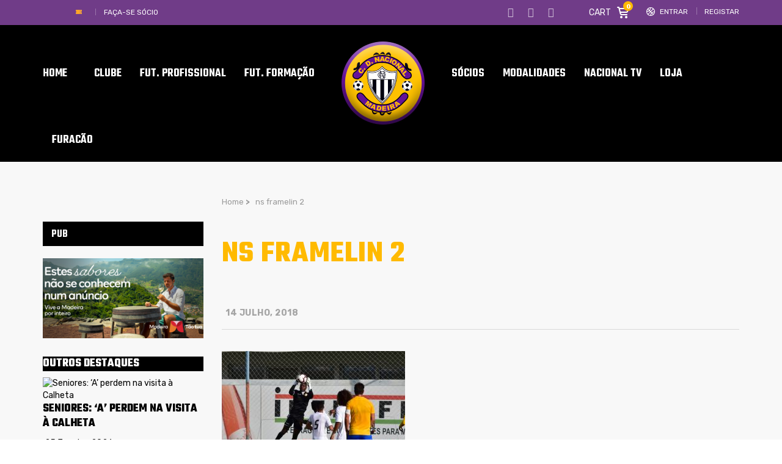

--- FILE ---
content_type: text/html; charset=UTF-8
request_url: https://www.cdnacional.pt/equipa-senior-cumpriu-jogo-treino-no-estoril/ns-framelin-2-4/
body_size: 29470
content:
<!DOCTYPE html>
<html lang="pt-PT" class="no-js">
<head>
    <meta name="format-detection" content="telephone=no">
    <meta charset="UTF-8">
    <meta name="viewport" content="width=device-width, initial-scale=1">
    <link rel="profile" href="http://gmpg.org/xfn/11">
    <link rel="pingback" href="https://www.cdnacional.pt/xmlrpc.php">
    <meta name='robots' content='index, follow, max-image-preview:large, max-snippet:-1, max-video-preview:-1' />
            <script type="text/javascript"> var epic_ajax_url = 'https://www.cdnacional.pt/?epic-ajax-request=epic-ne'; </script>
            
	<!-- This site is optimized with the Yoast SEO plugin v19.4 - https://yoast.com/wordpress/plugins/seo/ -->
	<title>ns framelin 2</title>
	<meta name="description" content="- Portal do Clube Desportivo Nacional" />
	<link rel="canonical" href="https://www.cdnacional.pt/wp-content/uploads/2018/07/ns-framelin-2-1.jpg" />
	<meta property="og:locale" content="pt_PT" />
	<meta property="og:type" content="article" />
	<meta property="og:title" content="ns framelin 2" />
	<meta property="og:description" content="- Portal do Clube Desportivo Nacional" />
	<meta property="og:url" content="https://www.cdnacional.pt/wp-content/uploads/2018/07/ns-framelin-2-1.jpg" />
	<meta property="og:site_name" content="Clube Desportivo Nacional - Madeira" />
	<meta property="article:publisher" content="https://www.facebook.com/ClubeDesportivoNacional" />
	<meta property="og:image" content="https://www.cdnacional.pt/wp-content/uploads/2018/07/ns-framelin-2-1.jpg" />
	<meta property="og:image:width" content="3012" />
	<meta property="og:image:height" content="2129" />
	<meta property="og:image:type" content="image/jpeg" />
	<meta name="twitter:card" content="summary" />
	<meta name="twitter:site" content="@CDNacional" />
	<script type="application/ld+json" class="yoast-schema-graph">{"@context":"https://schema.org","@graph":[{"@type":"WebSite","@id":"https://www.cdnacional.pt/#website","url":"https://www.cdnacional.pt/","name":"Clube Desportivo Nacional - Madeira","description":"Clube Desportivo Nacional - Madeira","potentialAction":[{"@type":"SearchAction","target":{"@type":"EntryPoint","urlTemplate":"https://www.cdnacional.pt/?s={search_term_string}"},"query-input":"required name=search_term_string"}],"inLanguage":"pt-PT"},{"@type":"ImageObject","inLanguage":"pt-PT","@id":"https://www.cdnacional.pt/wp-content/uploads/2018/07/ns-framelin-2-1.jpg#primaryimage","url":"https://www.cdnacional.pt/wp-content/uploads/2018/07/ns-framelin-2-1.jpg","contentUrl":"https://www.cdnacional.pt/wp-content/uploads/2018/07/ns-framelin-2-1.jpg","width":3012,"height":2129},{"@type":"WebPage","@id":"https://www.cdnacional.pt/wp-content/uploads/2018/07/ns-framelin-2-1.jpg","url":"https://www.cdnacional.pt/wp-content/uploads/2018/07/ns-framelin-2-1.jpg","name":"ns framelin 2","isPartOf":{"@id":"https://www.cdnacional.pt/#website"},"primaryImageOfPage":{"@id":"https://www.cdnacional.pt/wp-content/uploads/2018/07/ns-framelin-2-1.jpg#primaryimage"},"image":{"@id":"https://www.cdnacional.pt/wp-content/uploads/2018/07/ns-framelin-2-1.jpg#primaryimage"},"thumbnailUrl":"https://www.cdnacional.pt/wp-content/uploads/2018/07/ns-framelin-2-1.jpg","datePublished":"2018-07-14T21:38:15+00:00","dateModified":"2018-07-14T21:38:15+00:00","description":"- Portal do Clube Desportivo Nacional","breadcrumb":{"@id":"https://www.cdnacional.pt/wp-content/uploads/2018/07/ns-framelin-2-1.jpg#breadcrumb"},"inLanguage":"pt-PT","potentialAction":[{"@type":"ReadAction","target":["https://www.cdnacional.pt/wp-content/uploads/2018/07/ns-framelin-2-1.jpg"]}]},{"@type":"BreadcrumbList","@id":"https://www.cdnacional.pt/wp-content/uploads/2018/07/ns-framelin-2-1.jpg#breadcrumb","itemListElement":[{"@type":"ListItem","position":1,"name":"Home","item":"https://www.cdnacional.pt/"},{"@type":"ListItem","position":2,"name":"Equipa sénior cumpriu jogo treino no Estoril","item":"https://www.cdnacional.pt/equipa-senior-cumpriu-jogo-treino-no-estoril/"},{"@type":"ListItem","position":3,"name":"ns framelin 2"}]}]}</script>
	<!-- / Yoast SEO plugin. -->


<link rel='dns-prefetch' href='//maps.googleapis.com' />
<link rel='dns-prefetch' href='//static.addtoany.com' />
<link rel='dns-prefetch' href='//fonts.googleapis.com' />
<link rel='dns-prefetch' href='//s.w.org' />
<link rel="alternate" type="application/rss+xml" title="Clube Desportivo Nacional - Madeira &raquo; Feed" href="https://www.cdnacional.pt/feed/" />
<link rel="alternate" type="application/rss+xml" title="Clube Desportivo Nacional - Madeira &raquo; Feed de comentários" href="https://www.cdnacional.pt/comments/feed/" />
<link rel="alternate" type="application/rss+xml" title="Feed de comentários de Clube Desportivo Nacional - Madeira &raquo; ns framelin 2" href="https://www.cdnacional.pt/equipa-senior-cumpriu-jogo-treino-no-estoril/ns-framelin-2-4/feed/" />
<script>;var wpse = {"ajaxurl":"https:\/\/www.cdnacional.pt\/wp-admin\/admin-ajax.php","bar_state":"close","timezone":"+1","countries":{"madeira":"AF Madeira","liganos":"I Liga","iiliga":"II Liga","revelacao":"Liga Revela\u00e7\u00e3o","prio":"Campeonato Portugal","junioresi":"1\u00ba Divis\u00e3o Juniores A","junioresii":"2\u00ba Divis\u00e3o Juniores A","feminino":"Feminino BPI","senioresmadeira":"Seniores Madeira","camp-regional":"Camp. Regional","s19":"AFM sub19","s17":"AFM sub17","s15":"AFM sub15","s13":"AFM sub13","s12":"AFM sub12","s11":"AFM sub11","s10":"AFM sub10","fut-feminino":"Seniores Feminino futebol","fut-feminino-juniores":"Juniores Feminino futebol","fut-feminino-juvenis":"Juvenis Feminino futebol","fut-feminino-iniciados":"Iniciados Feminino futebol","futsal":"Seniores Futsal ","futsal19":"Juniores Futsal","futsal17":"Juvenis Futsal","futsal15":"Iniciados Futsal","futsalinfantis":"Infantis Futsal","futsalbenjaminm":"Benjamim Futsal","futsalfeminino":"Seniores Feminino Futsal","futsalfemininojuniores":"Juniores Feminino Futsal","futsalfemininojuvenis":"Juvenis Feminino Futsal","futsalfemininoiniciados":"Iniciados Feminino Futsal","veteranos":"Veteranos","af":"Afghanistan","ax":"Aland Islands","al":"Albania","dz":"Algeria","as":"American Samoa","ad":"Andorra","ao":"Angola","ai":"Anguilla","aq":"Antarctica","ag":"Antigua and Barbuda","ar":"Argentina","am":"Armenia","aw":"Aruba","au":"Australia","at":"Austria","az":"Azerbaijan","bs":"Bahamas","bh":"Bahrain","bd":"Bangladesh","bb":"Barbados","by":"Belarus","be":"Belgium","bz":"Belize","bj":"Benin","bm":"Bermuda","bt":"Bhutan","bo":"Bolivia","bq":"Bonaire","ba":"Bosnia and Herzegovina","bw":"Botswana","bv":"Bouvet Island","br":"Brazil","io":"British Indian Ocean Territory","bn":"Brunei Darussalam","bg":"Bulgaria","bf":"Burkina Faso","bi":"Burundi","kh":"Cambodia","cm":"Cameroon","ca":"Canada","cv":"Cape Verde","ky":"Cayman Islands","cf":"Central African Republic","td":"Chad","cl":"Chile","cn":"China","cx":"Christmas Island","cc":"Cocos (Keeling) Islands","co":"Colombia","km":"Comoros","cg":"Congo","cd":"Congo","ck":"Cook Islands","cr":"Costa Rica","ci":"Cote D'ivoire","hr":"Croatia","cu":"Cuba","cw":"Curacao","cy":"Cyprus","cz":"Czech Republic","dk":"Denmark","dj":"Djibouti","dm":"Dominica","do":"Dominican Republic","ec":"Ecuador","eg":"Egypt","sv":"El Salvador","en":"England","gq":"Equatorial Guinea","er":"Eritrea","ee":"Estonia","et":"Ethiopia","fk":"Falkland Islands (Malvinas)","fo":"Faroe Islands","fj":"Fiji","fi":"Finland","fr":"France","gf":"French Guiana","pf":"French Polynesia","tf":"French Southern Territories","ga":"Gabon","gm":"Gambia","ge":"Georgia","de":"Germany","gh":"Ghana","gi":"Gibraltar","gr":"Greece","gl":"Greenland","gd":"Grenada","gp":"Guadeloupe","gu":"Guam","gt":"Guatemala","gg":"Guernsey","gn":"Guinea","gw":"Guinea-Bissau","gy":"Guyana","ht":"Haiti","hm":"Heard Island and McDonald Islands","va":"Holy See (Vatican City State)","hn":"Honduras","hk":"Hong Kong","hu":"Hungary","is":"Iceland","in":"India","id":"Indonesia","ir":"Iran","iq":"Iraq","ie":"Ireland","im":"Isle of Man","il":"Israel","it":"Italy","jm":"Jamaica","jp":"Japan","je":"Jersey","jo":"Jordan","kz":"Kazakhstan","ke":"Kenya","ki":"Kiribati","kp":"North Korea","kr":"South Korea","kw":"Kuwait","kg":"Kyrgyzstan","la":"Lao People's Democratic Republic","lv":"Latvia","lb":"Lebanon","ls":"Lesotho","lr":"Liberia","ly":"Libya","li":"Liechtenstein","lt":"Lithuania","lu":"Luxembourg","mo":"Macao","mk":"Macedonia","mg":"Madagascar","mw":"Malawi","my":"Malaysia","mv":"Maldives","ml":"Mali","mt":"Malta","mh":"Marshall Islands","mq":"Martinique","mr":"Mauritania","mu":"Mauritius","yt":"Mayotte","mx":"Mexico","fm":"Micronesia","md":"Moldova","mc":"Monaco","mn":"Mongolia","me":"Montenegro","ms":"Montserrat","ma":"Morocco","mz":"Mozambique","mm":"Myanmar","na":"Namibia","nr":"Nauru","np":"Nepal","nl":"Netherlands","nc":"New Caledonia","nz":"New Zealand","ni":"Nicaragua","ne":"Niger","ng":"Nigeria","nu":"Niue","nf":"Norfolk Island","mp":"Northern Mariana Islands","no":"Norway","om":"Oman","pk":"Pakistan","pw":"Palau","ps":"Palestinian Territory","pa":"Panama","pg":"Papua New Guinea","py":"Paraguay","pe":"Peru","ph":"Philippines","pn":"Pitcairn","pl":"Poland","pt":"Portugal","pr":"Puerto Rico","qa":"Qatar","re":"Reunion","ro":"Romania","ru":"Russia","rw":"Rwanda","bl":"Saint Barthelemy","sh":"Saint Helena","kn":"Saint Kitts and Nevis","lc":"Saint Lucia","mf":"Saint Martin (French Part)","pm":"Saint Pierre and Miquelon","vc":"Saint Vincent and the Grenadines","ws":"Samoa","sm":"San Marino","st":"Sao Tome and Principe","sa":"Saudi Arabia","sn":"Senegal","rs":"Serbia","sc":"Seychelles","sl":"Sierra Leone","sg":"Singapore","sx":"Sint Maarten (Dutch Part)","sk":"Slovakia","si":"Slovenia","sb":"Solomon Islands","so":"Somalia","za":"South Africa","gs":"South Georgia and the South Sandwich Islands","es":"Spain","lk":"Sri Lanka","sd":"Sudan","sr":"Suriname","sj":"Svalbard and Jan Mayen","sz":"Swaziland","se":"Sweden","ch":"Switzerland","sy":"Syrian Arab Republic","tw":"Taiwan","tj":"Tajikistan","th":"Thailand","tl":"Timor-Leste","tg":"Togo","tk":"Tokelau","to":"Tonga","tt":"Trinidad and Tobago","tn":"Tunisia","tr":"Turkey","tm":"Turkmenistan","tc":"Turks and Caicos Islands","tv":"Tuvalu","tz":"Tanzania","ug":"Uganda","ua":"Ukraine","ae":"United Arab Emirates","gb":"United Kingdom","us":"USA","um":"United States Minor Outlying Islands","uy":"Uruguay","uz":"Uzbekistan","vu":"Vanuatu","vn":"Vietnam","wf":"Wallis and Futuna","eh":"Western Sahara","ye":"Yemen","zm":"Zambia","zw":"Zimbabwe","cntaf":"Africa","cnteu":"Europe","cntas":"Asia","cntoc":"Oceania","int":"International","sct":"Scotland","wls":"Wales"}};</script><script type="text/javascript">
window._wpemojiSettings = {"baseUrl":"https:\/\/s.w.org\/images\/core\/emoji\/14.0.0\/72x72\/","ext":".png","svgUrl":"https:\/\/s.w.org\/images\/core\/emoji\/14.0.0\/svg\/","svgExt":".svg","source":{"concatemoji":"https:\/\/www.cdnacional.pt\/wp-includes\/js\/wp-emoji-release.min.js?ver=6.0.11"}};
/*! This file is auto-generated */
!function(e,a,t){var n,r,o,i=a.createElement("canvas"),p=i.getContext&&i.getContext("2d");function s(e,t){var a=String.fromCharCode,e=(p.clearRect(0,0,i.width,i.height),p.fillText(a.apply(this,e),0,0),i.toDataURL());return p.clearRect(0,0,i.width,i.height),p.fillText(a.apply(this,t),0,0),e===i.toDataURL()}function c(e){var t=a.createElement("script");t.src=e,t.defer=t.type="text/javascript",a.getElementsByTagName("head")[0].appendChild(t)}for(o=Array("flag","emoji"),t.supports={everything:!0,everythingExceptFlag:!0},r=0;r<o.length;r++)t.supports[o[r]]=function(e){if(!p||!p.fillText)return!1;switch(p.textBaseline="top",p.font="600 32px Arial",e){case"flag":return s([127987,65039,8205,9895,65039],[127987,65039,8203,9895,65039])?!1:!s([55356,56826,55356,56819],[55356,56826,8203,55356,56819])&&!s([55356,57332,56128,56423,56128,56418,56128,56421,56128,56430,56128,56423,56128,56447],[55356,57332,8203,56128,56423,8203,56128,56418,8203,56128,56421,8203,56128,56430,8203,56128,56423,8203,56128,56447]);case"emoji":return!s([129777,127995,8205,129778,127999],[129777,127995,8203,129778,127999])}return!1}(o[r]),t.supports.everything=t.supports.everything&&t.supports[o[r]],"flag"!==o[r]&&(t.supports.everythingExceptFlag=t.supports.everythingExceptFlag&&t.supports[o[r]]);t.supports.everythingExceptFlag=t.supports.everythingExceptFlag&&!t.supports.flag,t.DOMReady=!1,t.readyCallback=function(){t.DOMReady=!0},t.supports.everything||(n=function(){t.readyCallback()},a.addEventListener?(a.addEventListener("DOMContentLoaded",n,!1),e.addEventListener("load",n,!1)):(e.attachEvent("onload",n),a.attachEvent("onreadystatechange",function(){"complete"===a.readyState&&t.readyCallback()})),(e=t.source||{}).concatemoji?c(e.concatemoji):e.wpemoji&&e.twemoji&&(c(e.twemoji),c(e.wpemoji)))}(window,document,window._wpemojiSettings);
</script>
<style type="text/css">
img.wp-smiley,
img.emoji {
	display: inline !important;
	border: none !important;
	box-shadow: none !important;
	height: 1em !important;
	width: 1em !important;
	margin: 0 0.07em !important;
	vertical-align: -0.1em !important;
	background: none !important;
	padding: 0 !important;
}
</style>
	<link rel='stylesheet' id='boostrap-css'  href='https://www.cdnacional.pt/wp-content/themes/splash/assets/css/bootstrap.min.css?ver=1.0' type='text/css' media='all' />
<link rel='stylesheet' id='select2-css'  href='https://www.cdnacional.pt/wp-content/themes/splash/assets/css/select2.min.css?ver=1.0' type='text/css' media='all' />
<link rel='stylesheet' id='owl-carousel-css'  href='https://www.cdnacional.pt/wp-content/themes/splash/assets/css/owl.carousel.css?ver=1.0' type='text/css' media='all' />
<link rel='stylesheet' id='stm-font-awesome-5-css'  href='https://www.cdnacional.pt/wp-content/themes/splash/assets/css/fontawesome.min.css?ver=1.0' type='text/css' media='all' />
<link rel='stylesheet' id='fancybox-css'  href='https://www.cdnacional.pt/wp-content/themes/splash/assets/css/jquery.fancybox.css?ver=1.0' type='text/css' media='all' />
<link rel='stylesheet' id='lightbox-css'  href='https://www.cdnacional.pt/wp-content/themes/splash/assets/css/lightbox.css?ver=1.0' type='text/css' media='all' />
<link rel='stylesheet' id='stm-theme-animate-css'  href='https://www.cdnacional.pt/wp-content/themes/splash/assets/css/animate.css?ver=1.0' type='text/css' media='all' />
<link rel='stylesheet' id='stm-theme-icons-css'  href='https://www.cdnacional.pt/wp-content/themes/splash/assets/css/splash-icons.css?ver=1.0' type='text/css' media='all' />
<link rel='stylesheet' id='perfect-scrollbar-css'  href='https://www.cdnacional.pt/wp-content/themes/splash/assets/css/perfect-scrollbar.css?ver=1.0' type='text/css' media='all' />
<link rel='stylesheet' id='stm-skin-custom-css'  href='https://www.cdnacional.pt/wp-content/uploads/stm_uploads/skin-custom.css?t=1769420636&#038;ver=1.0' type='text/css' media='all' />
<link rel='stylesheet' id='stm-skin-custom-layout-css'  href='https://www.cdnacional.pt/wp-content/uploads/stm_uploads/skin-custom-layout.css?t=1769420636&#038;ver=1.0' type='text/css' media='all' />
<link rel='stylesheet' id='stm-theme-default-styles-css'  href='https://www.cdnacional.pt/wp-content/themes/splash/style.css?ver=1.0' type='text/css' media='all' />
<style id='stm-theme-default-styles-inline-css' type='text/css'>
#customer_login .col-2 .woocommerce-password-strength, #customer_login .col-1 .woocommerce-password-strength { margin: 15px 0; color: #000; } .header_1 .stm-header .stm-main-menu .stm-main-menu-unit .header-menu > li a span, .header_2 .stm-header .stm-main-menu .stm-main-menu-unit .header-menu > li a span, .header_3 .stm-header .stm-main-menu .stm-main-menu-unit .header-menu > li a span, .header_magazine_one .stm-header .stm-main-menu .stm-main-menu-unit .header-menu > li a span { font-family: "Teko"; } .basketball_two .stm-post__slider .stm-post__slides .stm-slide .stm-post__slider__data .stm-slide__excerpt { font-size: 18px; line-height: 24px; color: #fff; max-width: 430px; display: none; } .stm_af_latest_results_wrapper .stm-latest-results-units .stmTopWrapper { display: none; overflow: hidden; padding-top: 23px; } .css_emdireto { background: #fcba00; height: 50px; padding: 5px; } .css_emdiretoparte1 { background: #fcba00; } .vc_league_table .sp-league-table th.data-name { font-weight: 400; text-align: center; } .basketball_two .footer-widgets-wrapper .stm-cols-3 .widget_nav_menu h6 { font-weight: 500; font-size: 24px !important; color: #fff !important; line-height: 1 !important; margin-bottom: 19px; letter-spacing: 0; background: #000; } .basketball_two aside.widget .widget-title h6, .basketball_two aside.widget .widget-title h4, .basketball_two aside.widget .widget-title h3, .basketball_two aside.widget .widget_title h6, .basketball_two aside.widget .widget_title h4, .basketball_two aside.widget .widget_title h3 { font-weight: 600; color: #fff !important; font-size: 18px !important; padding: 6px 0 4px 14px; line-height: 30px !important; margin-bottom: 20px; background: #000; } .stm-header.stm-header-second .stm-header-inner .stm-main-menu .stm-main-menu-unit .kos-header-menu > li a { font-size: 16px; padding: 0px 15px 0; background: transparent; } .stm-header.stm-header-second .stm-header-inner .stm-main-menu .stm-main-menu-unit .stm-header-search form .search-submit { position: absolute; top: 0; right: 0; background: transparent !important; padding: 9px 0 10px; text-align: right; display: none; } .stm_latest_news_most_styles .stm-news-grid .row > div .column-content .latest-news-loop-with-img .wrap:hover .meta .meta-middle a { color: #6f3a8e !important; } .basketball_two .stm-news-grid .tab-content .tab-pane .stm-latest-news-wrapp .stm-latest-news-single:nth-child(1) .image::before, .basketball_two .stm-news-grid .tab-content .tab-pane .stm-latest-news-wrapp .stm-latest-news-single:nth-child(2) .image::before { margin: 10px 0 0 10px; background: #ffba00; display: none; } .stm-news-grid .tab-content .tab-pane .stm-latest-news-wrapp .stm-latest-news-single .image.video::before { content: "\e904" !important; font-size: 12px; display: none; } .stm-news-grid .tab-content .tab-pane .stm-latest-news-wrapp .stm-latest-news-single .image::before { content: "\e906"; font-family: "stm-splash-icons" !important; background: #da9a29; display: block; opacity: 1; position: absolute; left: 0; top: 0; right: 0; bottom: 0; width: 30px; height: 30px; padding: 4px 0 0 0; z-index: 10; color: #fff; transform: none; text-align: center; display: none; } .stm-carousel-single__data .h3 { color: #fff; } .stm-next-match-carousel-wrap .stm-next-match-carousel .owl-controls .owl-nav > div { display: inline-block; border: 1px #ffba00 solid; border-radius: 6px; width: 48px; height: 48px; position: relative; font-size: 0; transition: .3s; } .stm-next-match-carousel-wrap .stm-next-match-carousel .owl-controls .owl-nav > div.owl-prev::before { content: "\e937"; color: #fff; } .stm-next-match-carousel-wrap .stm-next-match-carousel .owl-controls .owl-nav > div.owl-next::before { content: "\e938"; color: #fff; } table.sp-data-table th, table.sp-data-table td { text-align: center; } .basketball_two table thead tr th:last-child { padding-right: 10px; text-align: center; } .vc_league_table .sp-league-table th.data-name { font-weight: 400; text-align: left; } vc_league_table .sp-league-table th.data-name { font-weight: 400; text-align: left; padding-left: 10px !important; } .stm-news-grid .tab-content .tab-pane .stm-latest-news-wrapp .stm-latest-news-single .stm-news-data-wrapp .post-meta .news-category { display: inline-block; font-weight: 400; font-size: 13px; color: #bfbfbf; margin-right: 31px; display: none; } .stm_latest_news_most_styles .stm-news-grid .row > div .column-content .latest-news-loop-with-img .wrap .meta .meta-bottom .date { font-size: 13px; margin-right: 10px; color: #ffba00; } .stm-single-post-meta .stm-meta-left-part .stm-author { display: none; } .postid-83294 .stm-date, .stm-share-this-wrapp, .stm-comments-num { display: none !important; } .postid-85869 .stm-date, .stm-share-this-wrapp, .stm-comments-num { display: none !important; } .postid-85914 .stm-date, .stm-share-this-wrapp, .stm-comments-num { display: none !important; } .basketball_two.woocommerce-page .stm-products-row .stm-product-content-loop-inner .stm-product-content-image .onsale { display: block; position: absolute; top: 10px; left: -10px; padding: 3px 5px; width: 70px; background-color: #552085; text-transform: uppercase; color: #fff; text-align: center; transform: none; font-weight: 700; z-index: 90; letter-spacing: 0; font-size: 14px; font-family: 'Teko'; } .basketball_two.woocommerce-page .stm-products-row .stm-product-content-loop-inner .stm-product-content-image .onsale::before { content: ''; display: block; overflow: hidden; width: 10px; height: 10px; border-right: solid 10px #552085; border-top: solid 0 transparent; border-bottom: solid 17px transparent; position: absolute; top: 24px; left: 0px; opacity: 1; background-color: transparent !important; transform: none; } .basketball_two.woocommerce-page.single-product .stm-badge-wrapper .onsale { display: block; position: absolute; top: 9px; left: -7px; padding: 2px 4px; width: 70px; background-color: #552085; text-transform: uppercase; color: #fff; text-align: center; transform: none; font-weight: 700; z-index: 90; letter-spacing: 0; font-size: 14px; font-family: 'Teko'; } .basketball_two.woocommerce-page.single-product .stm-badge-wrapper .onsale::before { content: ''; display: block; overflow: hidden; width: 10px; height: 10px; border-right: solid 10px #552085; border-top: solid 0 transparent; border-bottom: solid 15px transparent; position: absolute; top: 24px; left: 0; opacity: 1; background-color: transparent !important; transform: none; } .basketball_two.woocommerce-page .stm-products-row .stm-product-content-loop-inner a.woocommerce-LoopProduct-link .price .woocommerce-Price-amount { display: inline-block; overflow: hidden; float: inherit; font-weight: 400; font-size: 22px; color: #ffba00; } .basketball_two.woocommerce-page .stm-products-row .stm-product-content-loop-inner a.woocommerce-LoopProduct-link .price del span { text-decoration: line-through; font-size: 18px !important; color: #808080 !important; } .basketball_two .stm-post__slider .stm-post__slider__nav li a { font-size: 18px; line-height: 22px; font-weight: 500; padding-bottom: 13px; color: #fff !important; border-top: 2px rgba(255, 255, 255, 0.25) solid; text-transform: none; } .basketball_two .widget_stm_recent_posts a .stm-post-content .date { font-weight: 400; font-size: 12px; color: #703c88; line-height: 15px; margin-top: 3px; } .basketball_two .stm-news-grid .tab-content .tab-pane .stm-latest-news-wrapp .stm-latest-news-single:nth-child(2) .title { font-size: 16px !important; margin: 4px 0 13px !important; } .basketball_two .stm-news-grid .tab-content .tab-pane .stm-latest-news-wrapp .stm-latest-news-single:nth-child(1) .title { font-size: 30px !important; margin: 4px 0 13px !important; } .stm-single-post-loop a .image img { transform: scale(1); transition: transform 0.4s; width: 100%; } .stm-media-tabs.stm-news-tabs-wrapper.style_baseball .tab-pane .stm-single-post-loop .content .date { display: -ms-flexbox; display: flex; -ms-flex-direction: column; flex-direction: column; padding: 23px 14px 5px 14px; background: #590f88; color: #fff; -ms-flex-pack: center; justify-content: center; -ms-flex-align: center; align-items: center; height: 73px; margin-top: -36px; z-index: 10; } .stm-media-tabs.stm-news-tabs-wrapper.style_baseball .tab-pane .stm-single-post-loop .image .stm-post-format { display: -ms-flexbox; display: flex; position: absolute; -ms-flex-pack: center; justify-content: center; -ms-flex-align: center; align-items: center; top: 20px; left: -10px; background: #590f88; padding: 3px 10px 3px 39px; color: #fff; text-transform: capitalize; font-size: 13px; } .stm-media-tabs.stm-news-tabs-wrapper.style_baseball .tab-pane .stm-single-post-loop:hover .title a { color: #590f88 !important; } .stm-media-tabs.stm-news-tabs-wrapper.style_baseball .tab-pane .stm-single-post-loop .image .post-meta { display: -ms-flexbox; display: flex; position: absolute; width: 100%; bottom: 0; background: linear-gradient(to bottom, transparent, #000000); -ms-flex-pack: start; justify-content: flex-start; -ms-flex-align: center; align-items: center; padding: 13px 0 13px 97px; display: none; } .basketball_two .footer-widgets-wrapper .stm-cols-3 .widget_contacts table tr td:nth-child(2) .text { color: rgb(255, 255, 255); } .stmTickerWrapper .container .stmTickerContent .stmTickerPostsWrapper .stmTickerPostsList .tickerItem .stm-ticker-post { text-transform: none; font-style: italic; font-size: 23px; font-weight: bold; } .icon_whatsapp { content: url("https://www.cdnacional.pt/wp-content/uploads/2020/07/iconwhatsaap.png") !important; width: 18px; height: 17px; } .modula .modula-item.effect-pufrobo .jtg-title, .modula .modula-item.effect-pufrobo p { position: absolute; right: 30px; left: 30px; padding: 10px 0; display: none; } .basketball_two button::before { background: #777; } .modula .modula-items .modula-item .jtg-social { z-index: 10; font-size: 0; display: none; } @media (max-width: 768px) { .basketball_two .footer-widgets-wrapper{ padding-top: 30px; background: #552085; background-color: rgb(85, 32, 133); display: none; } } .owl-theme .owl-dots .owl-dot { display: none; } @media (max-width: 768px) { .stm-footer { position: static; display: none; } } .basketball_two ul li::before { color: #ffba00; background-color: #ffba00; display: none; } @media screen and (max-width: 812px) { .stm-header-mobile .bloglogo img { max-width: 90px; } } @media (max-width: 768px) { .stm-transparent-header .stm-header-mobile { position: fixed; top: 0px; left: 0; right: 0; } } @media (max-width: 768px) { .stm-transparent-header .stm-header-mobile { background-color: rgb(21, 21, 21); height: 63px; } } @media screen and (max-width: 768px) { .stm-header .logo-main { margin-top: 0 !important; margin-left: 124px; } } @media (max-width: 768px) { .stm-header-mobile .help-bar-shop i { position: relative; top: 2px; font-size: 20px; display: none; } } @media (max-width: 768px) { .stm-header-mobile .help-bar-shop .stm-current-items-in-cart { display: inline-block; margin-left: 6px; min-width: 21px; height: 21px; line-height: 21px; background-color: #ffba00; text-align: center; padding: 0 2px; border-radius: 50%; font-size: 13px; display: none; } } @media (max-width: 768px) { .stm-mobile-menu-list li a { display: block; padding: 7px 15px; text-align: center; color: #fff; text-transform: uppercase; font-weight: 700; font-size: 17px; text-decoration: none !important; } } @media (max-width: 768px) { .stm-menu-toggle { float: right; width: 64px; height: 60px; margin-left: 18px; cursor: pointer; background: rgba(48, 49, 50, 0.8); border-radius: 3px; display: none; } } @media (max-width: 768px) { .basketball_two .button { border-radius: 4px; border: solid 2px #ffba00; overflow: hidden; font-weight: 600; font-size: 18px; color: #ffba00; padding: 12px 25px 8px; background: transparent !important; margin-top: 0px; transition: all 0.5s cubic-bezier(0, 0, 0.58, 1); letter-spacing: 0.6px !important; } } .stm-single-post-loop .post-meta .post_list_item_tags, .stm-single-post-loop .post-meta .comments-number { display: inline-block; vertical-align: top; max-width: 100%; font-size: 12px; font-weight: 700; opacity: 0.7; color: #a4a4a4; text-transform: uppercase; display: none; } .post-content { margin-bottom: 10px; font-size: 16px; } .basketball_two.woocommerce-checkout input[type="text"], .basketball_two.woocommerce-checkout input[type="tel"], .basketball_two.woocommerce-checkout input[type="email"], .basketball_two.woocommerce-checkout .select2-selection, .basketball_two.woocommerce-checkout textarea, .basketball_two.woocommerce-account input[type="text"], .basketball_two.woocommerce-account input[type="tel"], .basketball_two.woocommerce-account input[type="email"], .basketball_two.woocommerce-account .select2-selection, .basketball_two.woocommerce-account textarea { border-radius: 0; font-family: 'Rubik'; background: #f0f0f0; border: 0; margin-bottom: 5px; height: 78px; } .basketball_two.error404 #wrapper #main .stm-default-page-404 .stm-404-warning { display: block; overflow: hidden; font-size: 80px; color: #703c88 !important; font-weight: 400; line-height: 0.8; } @media (max-width: 768px) { .basketball_two .stm_post_comments .comments-area .comment-respond { background: transparent; padding: 0; margin-top: 13px; display: none; } } @media (max-width: 768px) { #jp-relatedposts .jp-relatedposts-items { clear: left; display: none; } } .basketball_two .stm-title-left .stm-main-title-unit { color: #000000; letter-spacing: 0; margin-right: 55px; margin-bottom: 49px; } .comment-respond .comment-form label { margin-bottom: 13px; color: #ffba00; text-transform: uppercase; font-size: 14px; } @media screen and (max-width: 768px) { #cookie-notice .cookie-notice-container { display: none; } } @media screen and (max-width: 768px) { #cookie-notice { display: none; } } @media screen and (max-width: 768px) { .cookie-notice-contain { display: none; } } #cookie-notice .cn-button { margin: -10px 0 0 10px; border: 1px solid #ffba00; } .stm-next-match-carousel-wrap .owl-controls { position: absolute; bottom: -82px; right: 0; left: 0; display: none; } .data-winratio { display: none; } .data-lossratio { display: none; } .data-drawratio { display: none; } section.up-sells.upsells.products { display: none; } table.variations td.st-label label { font-size: 12px; text-transform: uppercase; } .single_add_to_cart_button, .woocommerce-variation-add-to-cart { margin-top: 4px; margin-bottom: 25px; } .basketball_two table tbody tr td { color: #703c88; font-size: 16px; padding: 0px 0px 0px 0px; border-bottom: 0; } .basketball_two.woocommerce-page.single-product .stm-single-product-content-right form .single_variation_wrap .woocommerce-variation-add-to-cart .quantity input { font-family: 'Rubik'; padding: 12px 12px 11px 17px; border: 0; border-radius: 0; background: #f0f0f0; height: 40px; text-align: left !important; } .price .woocommerce-Price-amount { margin-top: 0; color: #ffba00; font-size: 22px; } table.variations td.st-label label { font-size: 12px; text-transform: uppercase; padding-left: 13px; } .td.st-label { background: #000; } .sp-footer-sponsors { position: relative; z-index: 2; clear: both; padding: 5em 0; display: none; } .basketball_two .sp_event .stm-single-sp_event .sp-section-content-logos .stm-next-match-units .stm-next-match-unit .stm-next-match-main-meta .stm-next-match-opponents-units .stm_event_future .stm-teams-info .stm-command-title-left { display: inline-block; overflow: hidden; vertical-align: top; margin-top: 8px; text-align: right; display: none; } .basketball_two .sp_event .stm-single-sp_event .sp-section-content-logos .stm-next-match-units .stm-next-match-unit .stm-next-match-main-meta .stm-next-match-opponents-units .stm_event_future .stm-teams-info .stm-command-title-right { display: inline-block; overflow: hidden; vertical-align: top; margin-top: 8px; text-align: left; display: none; } .basketball_two .sp_event .stm-single-sp_event .sp-section-content-logos .stm-next-match-units .stm-next-match-unit .stm-next-match-main-meta .stm-next-match-opponents-units .stm_event_future .stm-teams-info { display: inline-block; width: 5%; padding: 30px 0 0; text-align: center; } .mobi-nav { display: block; width: 100%; position: fixed; left: 0px; background: #039E79; border-top: 1px solid #43494B; border-top-color: rgb(67, 73, 75); z-index: 9999999; height: 66px; } 
</style>
<link rel='stylesheet' id='wp-block-library-css'  href='https://www.cdnacional.pt/wp-includes/css/dist/block-library/style.min.css?ver=6.0.11' type='text/css' media='all' />
<link rel='stylesheet' id='wc-blocks-vendors-style-css'  href='https://www.cdnacional.pt/wp-content/plugins/woocommerce/packages/woocommerce-blocks/build/wc-blocks-vendors-style.css?ver=7.8.3' type='text/css' media='all' />
<link rel='stylesheet' id='wc-blocks-style-css'  href='https://www.cdnacional.pt/wp-content/plugins/woocommerce/packages/woocommerce-blocks/build/wc-blocks-style.css?ver=7.8.3' type='text/css' media='all' />
<style id='global-styles-inline-css' type='text/css'>
body{--wp--preset--color--black: #000000;--wp--preset--color--cyan-bluish-gray: #abb8c3;--wp--preset--color--white: #ffffff;--wp--preset--color--pale-pink: #f78da7;--wp--preset--color--vivid-red: #cf2e2e;--wp--preset--color--luminous-vivid-orange: #ff6900;--wp--preset--color--luminous-vivid-amber: #fcb900;--wp--preset--color--light-green-cyan: #7bdcb5;--wp--preset--color--vivid-green-cyan: #00d084;--wp--preset--color--pale-cyan-blue: #8ed1fc;--wp--preset--color--vivid-cyan-blue: #0693e3;--wp--preset--color--vivid-purple: #9b51e0;--wp--preset--gradient--vivid-cyan-blue-to-vivid-purple: linear-gradient(135deg,rgba(6,147,227,1) 0%,rgb(155,81,224) 100%);--wp--preset--gradient--light-green-cyan-to-vivid-green-cyan: linear-gradient(135deg,rgb(122,220,180) 0%,rgb(0,208,130) 100%);--wp--preset--gradient--luminous-vivid-amber-to-luminous-vivid-orange: linear-gradient(135deg,rgba(252,185,0,1) 0%,rgba(255,105,0,1) 100%);--wp--preset--gradient--luminous-vivid-orange-to-vivid-red: linear-gradient(135deg,rgba(255,105,0,1) 0%,rgb(207,46,46) 100%);--wp--preset--gradient--very-light-gray-to-cyan-bluish-gray: linear-gradient(135deg,rgb(238,238,238) 0%,rgb(169,184,195) 100%);--wp--preset--gradient--cool-to-warm-spectrum: linear-gradient(135deg,rgb(74,234,220) 0%,rgb(151,120,209) 20%,rgb(207,42,186) 40%,rgb(238,44,130) 60%,rgb(251,105,98) 80%,rgb(254,248,76) 100%);--wp--preset--gradient--blush-light-purple: linear-gradient(135deg,rgb(255,206,236) 0%,rgb(152,150,240) 100%);--wp--preset--gradient--blush-bordeaux: linear-gradient(135deg,rgb(254,205,165) 0%,rgb(254,45,45) 50%,rgb(107,0,62) 100%);--wp--preset--gradient--luminous-dusk: linear-gradient(135deg,rgb(255,203,112) 0%,rgb(199,81,192) 50%,rgb(65,88,208) 100%);--wp--preset--gradient--pale-ocean: linear-gradient(135deg,rgb(255,245,203) 0%,rgb(182,227,212) 50%,rgb(51,167,181) 100%);--wp--preset--gradient--electric-grass: linear-gradient(135deg,rgb(202,248,128) 0%,rgb(113,206,126) 100%);--wp--preset--gradient--midnight: linear-gradient(135deg,rgb(2,3,129) 0%,rgb(40,116,252) 100%);--wp--preset--duotone--dark-grayscale: url('#wp-duotone-dark-grayscale');--wp--preset--duotone--grayscale: url('#wp-duotone-grayscale');--wp--preset--duotone--purple-yellow: url('#wp-duotone-purple-yellow');--wp--preset--duotone--blue-red: url('#wp-duotone-blue-red');--wp--preset--duotone--midnight: url('#wp-duotone-midnight');--wp--preset--duotone--magenta-yellow: url('#wp-duotone-magenta-yellow');--wp--preset--duotone--purple-green: url('#wp-duotone-purple-green');--wp--preset--duotone--blue-orange: url('#wp-duotone-blue-orange');--wp--preset--font-size--small: 13px;--wp--preset--font-size--medium: 20px;--wp--preset--font-size--large: 36px;--wp--preset--font-size--x-large: 42px;}.has-black-color{color: var(--wp--preset--color--black) !important;}.has-cyan-bluish-gray-color{color: var(--wp--preset--color--cyan-bluish-gray) !important;}.has-white-color{color: var(--wp--preset--color--white) !important;}.has-pale-pink-color{color: var(--wp--preset--color--pale-pink) !important;}.has-vivid-red-color{color: var(--wp--preset--color--vivid-red) !important;}.has-luminous-vivid-orange-color{color: var(--wp--preset--color--luminous-vivid-orange) !important;}.has-luminous-vivid-amber-color{color: var(--wp--preset--color--luminous-vivid-amber) !important;}.has-light-green-cyan-color{color: var(--wp--preset--color--light-green-cyan) !important;}.has-vivid-green-cyan-color{color: var(--wp--preset--color--vivid-green-cyan) !important;}.has-pale-cyan-blue-color{color: var(--wp--preset--color--pale-cyan-blue) !important;}.has-vivid-cyan-blue-color{color: var(--wp--preset--color--vivid-cyan-blue) !important;}.has-vivid-purple-color{color: var(--wp--preset--color--vivid-purple) !important;}.has-black-background-color{background-color: var(--wp--preset--color--black) !important;}.has-cyan-bluish-gray-background-color{background-color: var(--wp--preset--color--cyan-bluish-gray) !important;}.has-white-background-color{background-color: var(--wp--preset--color--white) !important;}.has-pale-pink-background-color{background-color: var(--wp--preset--color--pale-pink) !important;}.has-vivid-red-background-color{background-color: var(--wp--preset--color--vivid-red) !important;}.has-luminous-vivid-orange-background-color{background-color: var(--wp--preset--color--luminous-vivid-orange) !important;}.has-luminous-vivid-amber-background-color{background-color: var(--wp--preset--color--luminous-vivid-amber) !important;}.has-light-green-cyan-background-color{background-color: var(--wp--preset--color--light-green-cyan) !important;}.has-vivid-green-cyan-background-color{background-color: var(--wp--preset--color--vivid-green-cyan) !important;}.has-pale-cyan-blue-background-color{background-color: var(--wp--preset--color--pale-cyan-blue) !important;}.has-vivid-cyan-blue-background-color{background-color: var(--wp--preset--color--vivid-cyan-blue) !important;}.has-vivid-purple-background-color{background-color: var(--wp--preset--color--vivid-purple) !important;}.has-black-border-color{border-color: var(--wp--preset--color--black) !important;}.has-cyan-bluish-gray-border-color{border-color: var(--wp--preset--color--cyan-bluish-gray) !important;}.has-white-border-color{border-color: var(--wp--preset--color--white) !important;}.has-pale-pink-border-color{border-color: var(--wp--preset--color--pale-pink) !important;}.has-vivid-red-border-color{border-color: var(--wp--preset--color--vivid-red) !important;}.has-luminous-vivid-orange-border-color{border-color: var(--wp--preset--color--luminous-vivid-orange) !important;}.has-luminous-vivid-amber-border-color{border-color: var(--wp--preset--color--luminous-vivid-amber) !important;}.has-light-green-cyan-border-color{border-color: var(--wp--preset--color--light-green-cyan) !important;}.has-vivid-green-cyan-border-color{border-color: var(--wp--preset--color--vivid-green-cyan) !important;}.has-pale-cyan-blue-border-color{border-color: var(--wp--preset--color--pale-cyan-blue) !important;}.has-vivid-cyan-blue-border-color{border-color: var(--wp--preset--color--vivid-cyan-blue) !important;}.has-vivid-purple-border-color{border-color: var(--wp--preset--color--vivid-purple) !important;}.has-vivid-cyan-blue-to-vivid-purple-gradient-background{background: var(--wp--preset--gradient--vivid-cyan-blue-to-vivid-purple) !important;}.has-light-green-cyan-to-vivid-green-cyan-gradient-background{background: var(--wp--preset--gradient--light-green-cyan-to-vivid-green-cyan) !important;}.has-luminous-vivid-amber-to-luminous-vivid-orange-gradient-background{background: var(--wp--preset--gradient--luminous-vivid-amber-to-luminous-vivid-orange) !important;}.has-luminous-vivid-orange-to-vivid-red-gradient-background{background: var(--wp--preset--gradient--luminous-vivid-orange-to-vivid-red) !important;}.has-very-light-gray-to-cyan-bluish-gray-gradient-background{background: var(--wp--preset--gradient--very-light-gray-to-cyan-bluish-gray) !important;}.has-cool-to-warm-spectrum-gradient-background{background: var(--wp--preset--gradient--cool-to-warm-spectrum) !important;}.has-blush-light-purple-gradient-background{background: var(--wp--preset--gradient--blush-light-purple) !important;}.has-blush-bordeaux-gradient-background{background: var(--wp--preset--gradient--blush-bordeaux) !important;}.has-luminous-dusk-gradient-background{background: var(--wp--preset--gradient--luminous-dusk) !important;}.has-pale-ocean-gradient-background{background: var(--wp--preset--gradient--pale-ocean) !important;}.has-electric-grass-gradient-background{background: var(--wp--preset--gradient--electric-grass) !important;}.has-midnight-gradient-background{background: var(--wp--preset--gradient--midnight) !important;}.has-small-font-size{font-size: var(--wp--preset--font-size--small) !important;}.has-medium-font-size{font-size: var(--wp--preset--font-size--medium) !important;}.has-large-font-size{font-size: var(--wp--preset--font-size--large) !important;}.has-x-large-font-size{font-size: var(--wp--preset--font-size--x-large) !important;}
</style>
<link rel='stylesheet' id='contact-form-7-css'  href='https://www.cdnacional.pt/wp-content/plugins/contact-form-7/includes/css/styles.css?ver=5.6.1' type='text/css' media='all' />
<link rel='stylesheet' id='cookie-notice-front-css'  href='https://www.cdnacional.pt/wp-content/plugins/cookie-notice/css/front.min.css?ver=2.5.7' type='text/css' media='all' />
<link rel='stylesheet' id='wpse_owl-css'  href='https://www.cdnacional.pt/wp-content/plugins/soccer-engine-v4-7-7/assets/owl/owl.carousel.css?ver=4.7.7' type='text/css' media='all' />
<link rel='stylesheet' id='wpse_gamebox-css'  href='https://www.cdnacional.pt/wp-content/plugins/soccer-engine-v4-7-7/assets/gamebox.css?ver=4.7.7' type='text/css' media='all' />
<link rel='stylesheet' id='dashicons-css'  href='https://www.cdnacional.pt/wp-includes/css/dashicons.min.css?ver=6.0.11' type='text/css' media='all' />
<link rel='stylesheet' id='sportspress-general-css'  href='//www.cdnacional.pt/wp-content/plugins/sportspress-pro/includes/sportspress/assets/css/sportspress.css?ver=2.7.15' type='text/css' media='all' />
<link rel='stylesheet' id='sportspress-icons-css'  href='//www.cdnacional.pt/wp-content/plugins/sportspress-pro/includes/sportspress/assets/css/icons.css?ver=2.7' type='text/css' media='all' />
<link rel='stylesheet' id='sportspress-league-menu-css'  href='//www.cdnacional.pt/wp-content/plugins/sportspress-pro/includes/sportspress-league-menu/css/sportspress-league-menu.css?ver=2.1.2' type='text/css' media='all' />
<link rel='stylesheet' id='sportspress-event-statistics-css'  href='//www.cdnacional.pt/wp-content/plugins/sportspress-pro/includes/sportspress-match-stats/css/sportspress-match-stats.css?ver=2.2' type='text/css' media='all' />
<link rel='stylesheet' id='sportspress-results-matrix-css'  href='//www.cdnacional.pt/wp-content/plugins/sportspress-pro/includes/sportspress-results-matrix/css/sportspress-results-matrix.css?ver=2.6.9' type='text/css' media='all' />
<link rel='stylesheet' id='sportspress-scoreboard-css'  href='//www.cdnacional.pt/wp-content/plugins/sportspress-pro/includes/sportspress-scoreboard/css/sportspress-scoreboard.css?ver=2.6.11' type='text/css' media='all' />
<link rel='stylesheet' id='sportspress-scoreboard-ltr-css'  href='//www.cdnacional.pt/wp-content/plugins/sportspress-pro/includes/sportspress-scoreboard/css/sportspress-scoreboard-ltr.css?ver=2.6.11' type='text/css' media='all' />
<link rel='stylesheet' id='sportspress-sponsors-css'  href='//www.cdnacional.pt/wp-content/plugins/sportspress-pro/includes/sportspress-sponsors/css/sportspress-sponsors.css?ver=2.6.15' type='text/css' media='all' />
<link rel='stylesheet' id='sportspress-timelines-css'  href='//www.cdnacional.pt/wp-content/plugins/sportspress-pro/includes/sportspress-timelines/css/sportspress-timelines.css?ver=2.6' type='text/css' media='all' />
<link rel='stylesheet' id='sportspress-tournaments-css'  href='//www.cdnacional.pt/wp-content/plugins/sportspress-pro/includes/sportspress-tournaments/css/sportspress-tournaments.css?ver=2.6.21' type='text/css' media='all' />
<link rel='stylesheet' id='sportspress-tournaments-ltr-css'  href='//www.cdnacional.pt/wp-content/plugins/sportspress-pro/includes/sportspress-tournaments/css/sportspress-tournaments-ltr.css?ver=2.6.21' type='text/css' media='all' />
<link rel='stylesheet' id='jquery-bracket-css'  href='//www.cdnacional.pt/wp-content/plugins/sportspress-pro/includes/sportspress-tournaments/css/jquery.bracket.min.css?ver=0.11.0' type='text/css' media='all' />
<link rel='stylesheet' id='sportspress-twitter-css'  href='//www.cdnacional.pt/wp-content/plugins/sportspress-pro/includes/sportspress-twitter/css/sportspress-twitter.css?ver=2.1.2' type='text/css' media='all' />
<link rel='stylesheet' id='sportspress-user-scores-css'  href='//www.cdnacional.pt/wp-content/plugins/sportspress-pro/includes/sportspress-user-scores/css/sportspress-user-scores.css?ver=2.3' type='text/css' media='all' />
<link rel='stylesheet' id='wcs-timetable-css'  href='https://www.cdnacional.pt/wp-content/plugins/weekly-class/assets/front/css/timetable.css?ver=2.5.16' type='text/css' media='all' />
<style id='wcs-timetable-inline-css' type='text/css'>
.wcs-single__action .wcs-btn--action{color:rgba( 255,255,255,1);background-color:#BD322C}
</style>
<style id='woocommerce-inline-inline-css' type='text/css'>
.woocommerce form .form-row .required { visibility: visible; }
</style>
<link rel='stylesheet' id='fontawesome-css-css'  href='https://www.cdnacional.pt/wp-content/plugins/wp-mobi-plugin/lib/fonts/font-awesome-4.1.0/css/font-awesome.min.css?ver=6.0.11' type='text/css' media='all' />
<link rel='stylesheet' id='ionicons-css-css'  href='https://www.cdnacional.pt/wp-content/plugins/wp-mobi-plugin/lib/fonts/ionicons-1.5.2/css/ionicons.min.css?ver=6.0.11' type='text/css' media='all' />
<link rel='stylesheet' id='mobiwp-css-css'  href='https://www.cdnacional.pt/wp-content/plugins/wp-mobi-plugin/lib/css/mobinav.css' type='text/css' media='all' />
<link rel='stylesheet' id='stm_megamenu-css'  href='https://www.cdnacional.pt/wp-content/themes/splash/includes/megamenu/assets/css/megamenu.css?ver=6.0.11' type='text/css' media='all' />
<link rel='stylesheet' id='addtoany-css'  href='https://www.cdnacional.pt/wp-content/plugins/add-to-any/addtoany.min.css?ver=1.16' type='text/css' media='all' />
<link rel='stylesheet' id='epic-icon-css'  href='https://www.cdnacional.pt/wp-content/plugins/epic-news-element/assets/fonts/jegicon/jegicon.css?ver=6.0.11' type='text/css' media='all' />
<link rel='stylesheet' id='font-awesome-css'  href='https://www.cdnacional.pt/wp-content/plugins/epic-news-element/assets/fonts/font-awesome/font-awesome.css?ver=6.0.11' type='text/css' media='all' />
<link rel='stylesheet' id='epic-style-css'  href='https://www.cdnacional.pt/wp-content/plugins/epic-news-element/assets/css/style.min.css?ver=6.0.11' type='text/css' media='all' />
<link rel='stylesheet' id='ulp-css'  href='https://www.cdnacional.pt/wp-content/plugins/layered-popups/css/style.min.css?ver=6.63' type='text/css' media='all' />
<link rel='stylesheet' id='ulp-link-buttons-css'  href='https://www.cdnacional.pt/wp-content/plugins/layered-popups/css/link-buttons.min.css?ver=6.63' type='text/css' media='all' />
<link rel='stylesheet' id='animate.css-css'  href='https://www.cdnacional.pt/wp-content/plugins/layered-popups/css/animate.min.css?ver=6.63' type='text/css' media='all' />
<link rel='stylesheet' id='spinkit-css'  href='https://www.cdnacional.pt/wp-content/plugins/layered-popups/css/spinkit.min.css?ver=6.63' type='text/css' media='all' />
<link rel='stylesheet' id='stm-google-fonts-css'  href='//fonts.googleapis.com/css?family=Rubik%3Aregular%2Cbold%7CTeko%3Aregular%2C700%2C300%2C400%2C500%2C600&#038;ver=1.0' type='text/css' media='all' />
<link rel='stylesheet' id='wpse_tipsy-css'  href='https://www.cdnacional.pt/wp-content/plugins/soccer-engine-v4-7-7/assets/tipsy/tipsy.css?ver=6.0.11' type='text/css' media='all' />
<link rel='stylesheet' id='wpse_fonts-css'  href='https://www.cdnacional.pt/wp-content/plugins/soccer-engine-v4-7-7/assets/fonts/fonts.css?ver=6.0.11' type='text/css' media='all' />
<link rel='stylesheet' id='wpse_flags-css'  href='https://www.cdnacional.pt/wp-content/plugins/soccer-engine-v4-7-7/assets/flags/flags.css?ver=6.0.11' type='text/css' media='all' />
<link rel='stylesheet' id='wpse_datetime_picker-css'  href='https://www.cdnacional.pt/wp-content/plugins/soccer-engine-v4-7-7/assets/datetimepicker/jquery.datetimepicker.css?ver=4.7.7' type='text/css' media='all' />
<link rel='stylesheet' id='wpse_front-css'  href='https://www.cdnacional.pt/wp-content/plugins/soccer-engine-v4-7-7/assets/front.css?ver=4.7.7' type='text/css' media='all' />
<style type="text/css"></style><script type='text/javascript' src='https://www.cdnacional.pt/wp-includes/js/jquery/jquery.min.js?ver=3.6.0' id='jquery-core-js'></script>
<script type='text/javascript' src='https://www.cdnacional.pt/wp-includes/js/jquery/jquery-migrate.min.js?ver=3.3.2' id='jquery-migrate-js'></script>
<script type='text/javascript' id='addtoany-core-js-before'>
window.a2a_config=window.a2a_config||{};a2a_config.callbacks=[];a2a_config.overlays=[];a2a_config.templates={};a2a_localize = {
	Share: "Share",
	Save: "Save",
	Subscribe: "Subscribe",
	Email: "Email",
	Bookmark: "Bookmark",
	ShowAll: "Show all",
	ShowLess: "Show less",
	FindServices: "Find service(s)",
	FindAnyServiceToAddTo: "Instantly find any service to add to",
	PoweredBy: "Powered by",
	ShareViaEmail: "Share via email",
	SubscribeViaEmail: "Subscribe via email",
	BookmarkInYourBrowser: "Bookmark in your browser",
	BookmarkInstructions: "Press Ctrl+D or \u2318+D to bookmark this page",
	AddToYourFavorites: "Add to your favorites",
	SendFromWebOrProgram: "Send from any email address or email program",
	EmailProgram: "Email program",
	More: "More&#8230;",
	ThanksForSharing: "Thanks for sharing!",
	ThanksForFollowing: "Thanks for following!"
};
</script>
<script type='text/javascript' defer src='https://static.addtoany.com/menu/page.js' id='addtoany-core-js'></script>
<script type='text/javascript' defer src='https://www.cdnacional.pt/wp-content/plugins/add-to-any/addtoany.min.js?ver=1.1' id='addtoany-jquery-js'></script>
<script type='text/javascript' src='https://www.cdnacional.pt/wp-content/plugins/sportspress-pro/includes/sportspress-facebook/js/sportspress-facebook-sdk.js?ver=2.11' id='sportspress-facebook-sdk-js'></script>
<script type='text/javascript' src='https://www.cdnacional.pt/wp-content/plugins/sportspress-pro/includes/sportspress-tournaments/js/jquery.bracket.min.js?ver=0.11.0' id='jquery-bracket-js'></script>
<script type='text/javascript' src='https://www.cdnacional.pt/wp-content/plugins/woocommerce/assets/js/jquery-blockui/jquery.blockUI.min.js?ver=2.7.0-wc.6.7.0' id='jquery-blockui-js'></script>
<script type='text/javascript' id='wc-add-to-cart-js-extra'>
/* <![CDATA[ */
var wc_add_to_cart_params = {"ajax_url":"\/wp-admin\/admin-ajax.php","wc_ajax_url":"\/?wc-ajax=%%endpoint%%","i18n_view_cart":"Ver carrinho","cart_url":"https:\/\/www.cdnacional.pt\/cart\/","is_cart":"","cart_redirect_after_add":"yes"};
/* ]]> */
</script>
<script type='text/javascript' src='https://www.cdnacional.pt/wp-content/plugins/woocommerce/assets/js/frontend/add-to-cart.min.js?ver=6.7.0' id='wc-add-to-cart-js'></script>
<script type='text/javascript' src='https://www.cdnacional.pt/wp-content/plugins/js_composer/assets/js/vendors/woocommerce-add-to-cart.js?ver=6.9.0' id='vc_woocommerce-add-to-cart-js-js'></script>
<script type='text/javascript' src='https://www.cdnacional.pt/wp-content/themes/splash/includes/megamenu/assets/js/megamenu.js?ver=6.0.11' id='stm_megamenu-js'></script>
<script type='text/javascript' src='https://www.cdnacional.pt/wp-content/plugins/soccer-engine-v4-7-7/assets/jquery.tipsy.js?ver=4.7.7' id='wpse_tipsy-js'></script>
<script type='text/javascript' src='https://www.cdnacional.pt/wp-content/plugins/soccer-engine-v4-7-7/assets/countdown/jquery.countdown.js?ver=4.7.7' id='wpse_countdown-js'></script>
<script type='text/javascript' src='https://www.cdnacional.pt/wp-content/plugins/soccer-engine-v4-7-7/assets/datetimepicker/jquery.datetimepicker.js?ver=4.7.7' id='wpse_datetime_picker-js'></script>
<script type='text/javascript' src='https://www.cdnacional.pt/wp-content/plugins/soccer-engine-v4-7-7/assets/front.js?ver=4.7.7' id='wpse_front-js'></script>
<link rel="https://api.w.org/" href="https://www.cdnacional.pt/wp-json/" /><link rel="alternate" type="application/json" href="https://www.cdnacional.pt/wp-json/wp/v2/media/23606" /><link rel="EditURI" type="application/rsd+xml" title="RSD" href="https://www.cdnacional.pt/xmlrpc.php?rsd" />
<link rel="wlwmanifest" type="application/wlwmanifest+xml" href="https://www.cdnacional.pt/wp-includes/wlwmanifest.xml" /> 
<meta name="generator" content="WordPress 6.0.11" />
<meta name="generator" content="SportsPress 2.7.15" />
<meta name="generator" content="SportsPress Pro 2.7.15" />
<meta name="generator" content="WooCommerce 6.7.0" />
<link rel='shortlink' href='https://www.cdnacional.pt/?p=23606' />
<link rel="alternate" type="application/json+oembed" href="https://www.cdnacional.pt/wp-json/oembed/1.0/embed?url=https%3A%2F%2Fwww.cdnacional.pt%2Fequipa-senior-cumpriu-jogo-treino-no-estoril%2Fns-framelin-2-4%2F" />
<link rel="alternate" type="text/xml+oembed" href="https://www.cdnacional.pt/wp-json/oembed/1.0/embed?url=https%3A%2F%2Fwww.cdnacional.pt%2Fequipa-senior-cumpriu-jogo-treino-no-estoril%2Fns-framelin-2-4%2F&#038;format=xml" />
<!-- soccer engine styles --><style>.wpse_mt,.wpse_mt2{} .wpse_view_table tr td{font-weight:inherit;} .wpse_matches tr.status_fixture td{} .wpse_matches tr.status_result td{} .wpse_matches tr.status_live td{} .wpse_matches .wpse_group td{font-weight:inherit;} .wpse_matches .wpse_more td{font-weight:inherit;} .wpse_standing table th, .wpse_top_scorers table th, .wpse_top_assists table th{font-weight:inherit;} .wpse_standing table td, .wpse_top_scorers table td, .wpse_top_assists table td{font-weight:inherit;} .wpse_mt .team_name{font-weight:inherit;text-transform:inherit;} .wpse_view_grid .wpse_match, .wpse_view_grid .wpse_more{} .wpse_view_grid .wpse_match .match_meta, .wpse_view_grid .wpse_match .match_meta a, .wpse_view_grid .wpse_more .match_meta{font-weight:inherit;} .wpse_view_grid .wpse_more a, .wpse_view_grid .wpse_match .team_wrap, .wpse_view_grid .wpse_match .team_name, .wpse_view_grid .wpse_match .team_short_name{font-weight:inherit;} .wpse_view_grid .wpse_match .team_score{font-weight:inherit;} .wpse_view_grid .wpse_match .match_venue{font-weight:inherit;} #wpse_bar_wrap{font-weight:inherit;text-transform:inherit;} #wpse_bar .wpse_dropdown_menu_indicator, #wpse_bar .competition_menu, #wpse_bar .competition_menu a, #wpse_bar .competition_menu .wpse_dropdown_menu_selected{font-weight:inherit;text-transform:inherit;} #wpse_bar .status_menu a{font-weight:inherit;text-transform:inherit;} #wpse_bar .status_menu a:hover, #wpse_bar .status_menu a.wpse_active{font-weight:inherit;text-transform:inherit;} #wpse_bar .games .owl-controls > div{} #wpse_bar .games .owl-controls > div:hover{} #wpse_bar .games .match_date{font-weight:inherit;text-transform:inherit;} #wpse_bar .games .match_wrap, #wpse_bar .loadless a, #wpse_bar .loadmore a, #wpse_bar .no_match{font-weight:inherit;text-transform:inherit;} #wpse_bar_modal .match_meta, #wpse_bar_modal .wpse_close_modal{font-weight:inherit;text-transform:inherit;} #wpse_bar_modal{font-weight:inherit;text-transform:inherit;} @media (max-width: 768px)  {
.wpse_mt.wpse_tmd .team1 .team_wrap {
    padding-right: 0px;
}
}

@media (max-width: 768px)  {
.wpse_mt.wpse_tmd .team2 .team_wrap {
    padding-left: 0px;
}
}


.wpse_mt.wpse_tmd td, .wpse_mt.wpse_tmd th {
    font-size: 12px;
    line-height: 18px;
    width: 36px;
}

table.wpse_table td:nth-child(2n-1) {
     background-color: #fff;
     border-color: #eee;
}

.group_title {
text-transform: uppercase;
font-weight: bold;
color: #703c88;

}

.group_title_horas {
    text-transform: uppercase;
    font-weight: bold;
    color: #703c88;
    font-size: 14px;
}

.match_datetime .match_date, .match_datetime .match_time {
    font-size: 14px;
    line-height: normal;
    font-weight: bold;
    color: #ffc666;
}



.wpse_mt td, .wpse_mt th {
    border-color: #eee;
    border-style: solid;
    border-width: 1px 0 0;
    font-size: 16px;
    font-weight: normal;
    line-height: 30px;
    padding: 6px !important;
    text-transform: inherit;
    vertical-align: top;
    word-wrap: break-word;
    border-bottom: 1px  solid #eee; 
}

.wpse_matches tr.status_result td.meta, .wpse_matches tr.status_result td.score, .wpse_matches tr.wpse_no_items td {

    border-color: #eee;
}

.wpse_matches tr.status_result td {

    border-color: #eee;
}

.wpse_mt .score {
    text-align: center;
    font-weight: 700;


}


.wpse_tabs > ul > li.wpse_active a, .wpse_tabs > ul > li a:focus, .wpse_tabs > ul > li a:active {
    background-color: #5e5e5e;
    border: 1px solid #5e5e5e;
    color: #fff !important;
    outline: medium none;
}

.wpse_mt.wpse_tmd .team .team_logo {
    width: 28px;
}
.wpse_mt.wpse_tmd .team .team_logo, .wpse_mt.wpse_tmd .team_wrap {
    height: 28px;
}

table.wpse_table td:nth-child(3) {
    font-weight: bold;

}

table.wpse_table td:nth-child(1) {
    font-weight: bold;
   color:  #58595b;


}
.match_score  {
width: 45px;

}



.wpse_mt.wpse_tmd .team2 .team_wrap {
    padding-left:0px;
}

.wpse_mt.wpse_tmd .team1 .team_wrap {
    padding-right: 0px;
}

.wpse_mt.wpse_tmd td.team {
    width: auto;

}

.wpse-icon {
    font-family: 'soccer-engine';
    speak: none;
    font-style: normal;
    font-weight: normal;
    font-variant: normal;
    text-transform: none;
    line-height: 1;
    -webkit-font-smoothing: antialiased;
    -moz-osx-font-smoothing: grayscale;
    color: #703c88;
}

table.wpse_table th {
    border-top: 0px solid #555;
    background-color: #58595b;
    color: #FFF;


.wpse_competition_title, .competition_name {
    display: none;
    font-size: 18px;
    font-weight: bold;
    padding-top: 6px;
}

.wpse_competitions_menu li a {
    display: none;
    font-weight: normal;
    padding: 5px;
    text-decoration: none;
}

.wpse-icon-text {
    font-size: 16px;
    color: #703c88;
}

.wpse_view_table .wpse_match .meta {
    position: static;
}
.wpse_view_table .status_result td.score {
    position: static;
}

}
.wpse_dropdown_competitions .wpse_mt.wpse_tsm td.team, .wpse_dropdown_competitions .wpse_mt.wpse_txs td.team, .wpse_mt.hide_events.wpse_tsm td.team, .wpse_mt.hide_events.wpse_txs td.team, .wpse_mt.hide_events.wpse_tmd td.team {
    border-bottom-width: 1px;
    border-top-style: solid;
    border-top-width: 1px;
}

.wpse_dropdown_competitions .wpse_mt.wpse_tsm td.team, .wpse_dropdown_competitions .wpse_mt.wpse_txs td.team, .wpse_mt.hide_events.wpse_tsm td.team, .wpse_mt.hide_events.wpse_txs td.team, .wpse_mt.hide_events.wpse_tmd td.team {
    border-bottom-width: 1px;
    border-top-style: solid;
    border-top-width: 1px;
}

.wpse_mt.hide_events.wpse_tmd .wpse_group_date td, .wpse_mt.hide_events.wpse_tmd .wpse_group_competition td {
    background-color: #eee;
    border-top: 0px solid #ddd;
    color: #333;
    font-size: 12px;
    line-height: normal;
    padding: 8px;
}

.wpse_matchdays_wrap .wpse_tab_contents {
    padding-top: 10px;
}

.wpse_matches .match_matchday
  {display:none !important;
}

.wpse_mt .game_status {
    display: none;
}

.wpse_matches .match_venue {
    display: block;
}

.wpse_dropdown_competitions {
    background-color: #d0d4d6;
    padding-top: 0px;
    position: relative;
}

.wpse_dropdown_competitions .wpse_tab_contents {
    padding: 0px 0;
}

.wpse_dropdown_competitions .wpse_tabs {
    margin: 0 0px;
}

.wpse_dropdown_menu.open {
    display: block;
    max-height: 150px;
    overflow: auto;
}

.game_status, .wpse_mt .status_live .meta .match_playtime {
    display: block;
    width: 84px;
   color: #26840b;
}


.wpse_standing tr.team_4060 td{  background-color: #effbe3; font-weight:bold;  color: #ffba00;}


#my_gamebox .games .match_wrap, 
#my_gamebox .loadless a, 
#my_gamebox .loadmore a, 
#my_gamebox .no_match{
background-color: #fff;
}
.wpse_gamebox .games .match_wrap, .wpse_gamebox .games .loadmore a, .wpse_gamebox .games .loadless a {

    color: #000;
    font-weight: 400;
    text-transform: inherit;

}
.wpse_gamebox .games .match, .wpse_gamebox .games .loadmore, .wpse_gamebox .games .loadless, .wpse_gamebox .games .no_match {

    display: block;
    margin: 0 4px 5px 2px;
    height: 62px;
    box-shadow: 0px 0px 0px rgba(0, 0, 0, 0.0);
    -webkit-box-shadow: 0px 0px 0px rgba(0, 0, 0, 0.0);
    -moz-box-shadow: 0px 0px 0px rgba(0, 0, 0, 0.0);

}

.loadmore a {

    background-color: #fff;
    width: 39%;

}

.wpse_gamebox .modal .match_score, .wpse_gamebox .modal .match_vs, .wpse_gamebox .modal .match_score .team_score  {
 
    line-height: 50px;
    font-size: 28px;
    font-weight: bold;
    margin-bottom: 5px;
    width: 100%;

}

.game_status, .wpse_mt .status_live .meta .match_playtime {

    display: block;
    width: 84px;
    color: #e42121;

}

.wpse_gamebox .modal .team_name, .wpse_gamebox .modal .score {
    font-size: 15px;
    color: #000;
}

.wpse_gamebox .modal {

    line-height: 20px;
    min-height: 143px;
    overflow: hidden;
    background-color: #fff;
    display: none;
    margin-bottom: 1px;
    z-index: 2999;
    box-sizing: content-box;
    -moz-box-sizing: content-box;
    -webkit-box-sizing: content-box;
    color: #fff;

}

.modal .team_name {

    padding-bottom: 5px;
    font-size: 15px;
    font-weight: bold;
    line-height: 20px;
    display: block;
    white-space: nowrap;
    overflow: hidden;
    text-overflow: ellipsis;

}

.wpse_gamebox .modal .game_status {

    text-transform: uppercase;
    font-size: 18px;
    line-height: 20px;
    width: 100%;

}

wpse_gamebox .modal .team_name {

    padding-bottom: 5px;
    font-size: 15px;
    font-weight: bold;
    line-height: 20px;
    display: block;
    white-space: nowrap;
    overflow: hidden;
    text-overflow: ellipsis;

}

.wpse_gamebox .games .team_score {

    position: absolute;
    right: 0;
    top: 0;
    font-weight: 700;

}

.wpse_gamebox, .wpse_gamebox a, .wpse_gamebox span, .wpse_gamebox li, .wpse_gamebox div {

    font-size: 12px;
    line-height: 14px;
    text-decoration: none;
    border-radius: 5px 5px 5px 5px;

}

.wpse_gamebox .games .owl-nav > div.disabled {

    opacity: 0.4;
    color: #fff;

}
.wpse_gamebox .games .owl-nav .wpse-icon {

    font-size: 42px;
    line-height: normal;
    color: #fff;

}

.wpse_icons-soccer-competicao {
background-repeat: no-repeat;
    background-image: url("http://www.madeirafutebol.com/wp-content/uploads/2019/06/iconset_sprite.png");
    background-position: -735px -242px;
    width: 15px;
    height: 15px;
    vertical-align: middle;
    display: inline-block;

}

.wpse_icons-soccer-equipa {
background-repeat: no-repeat;
    background-image: url("http://www.madeirafutebol.com/wp-content/uploads/2019/06/iconset_sprite.png");
    background-position: -145px -68px;
    width: 15px;
    height: 15px;
    vertical-align: middle;
    display: inline-block;

}


.wpse_icons-soccer-epoca {
background-repeat: no-repeat;
    background-image: url("http://www.madeirafutebol.com/wp-content/uploads/2019/06/iconset_sprite.png");
    background-position: -65px -68px;
    width: 15px;
    height: 15px;
    vertical-align: middle;
    display: inline-block;

}


.wpse_icons-soccer-golos {
background-repeat: no-repeat;
    background-image: url("http://www.madeirafutebol.com/wp-content/uploads/2019/06/iconset_sprite.png");
    background-position: -795px -156px;
width: 18px;
height: 16px;
    vertical-align: middle;
    display: inline-block;

}

.wpse_icons-soccer-assistencia {
background-repeat: no-repeat;
    background-image: url("http://www.madeirafutebol.com/wp-content/uploads/2019/06/iconset_sprite.png");
    background-position: -93px -68px;
    width: 15px;
    height: 15px;
    vertical-align: middle;
    display: inline-block;

}

.wpse_icons-soccer-amarelo {
background-repeat: no-repeat;
    background-image: url("http://www.madeirafutebol.com/wp-content/uploads/2019/06/iconset_sprite.png");
    background-position: -360px -85px;
    width: 15px;
    height: 15px;
    vertical-align: middle;
    display: inline-block;

}

.wpse_icons-soccer-vermelho {
background-repeat: no-repeat;
    background-image: url("http://www.madeirafutebol.com/wp-content/uploads/2019/06/iconset_sprite.png");
    background-position: -383px -85px;
    width: 15px;
    height: 15px;
    vertical-align: middle;
    display: inline-block;

}

.wpse_icons-soccer-jogos {
background-repeat: no-repeat;
    background-image: url("http://www.madeirafutebol.com/wp-content/uploads/2019/06/iconset_sprite.png");
    background-position: -341px -85px;
    width: 15px;
    height: 15px;
    vertical-align: middle;
    display: inline-block;

}

.wpse_team_players .shirt, .wpse_team_player_stats .shirt {
    width: 40px;
    text-align: center;
}

.wpse_dropdown_competitions ul.wpse_tab_menu {
    position: relative;
    top: 5px;

}

.wpse_matches tr.status_fixture td {
    background: #fff;
}

.wpse_dropdown_competitions td {
    background-color: #222;
    border-color: none;
}



.wpse_tabs > ul > li {
    list-style: none outside;
    margin: 0 !important;
    padding: 0;
    display: inline-block;
    display: none;
}

.wpse_mt .team_name {
    font-weight: bold;
    text-transform: inherit;
    font-size: 15px;
padding-top: 5px;
}
.wpse_matchdays_wrap.style_nav .wpse_tab_menu2 > li.wpse_active a {
    background: none;
    border: none;
    color: #703c88 !important;
    cursor: default;
    padding-left: 25px;
    padding-right: 25px;
    font-weight: bold;
    text-transform: uppercase;
    font-size: 18px;
}

.wpse_matchdays_wrap.style_nav .wpse_tab_menu2 li.md_prev a, .wpse_matchdays_wrap.style_nav .wpse_tab_menu2 li.md_next a {
    border-radius: 4px;
    cursor: pointer;
    border: none;
    display: block;
    padding: 3px 8px;
    margin: 5px;
    background: #ffc666;
}

.wpse_competitions_menu {
    margin: 0 0 20px !important;
    padding: 0 !important;
    overflow: hidden;
    display: none;
}

@media (max-width: 768px)  {
.wpse_mt .team_name {
    font-weight: bold;
    text-transform: inherit;
    font-size: 12px;
    padding-top: 5px;

}
}

.wpse_matches .wpse_group td {
    border: medium none;
    font-size: 17px;
    font-weight: bold;
    line-height: 22px;
    padding: 6px 0 3px 9px !important;
    text-transform: capitalize;
    background: #ffba00;
    
}

.group_title i.flag {
    display: inline-block;
    margin-right: 10px;
    display: none;
}

.wpse_standing tr.team_47253 td{  background-color: #effbe3; font-weight:bold; }

.wpse_mt.wpse_tlg .match_datetime, .wpse_mt.wpse_tmd .match_datetime, .wpse_mt.wpse_tlg .match_venue, .wpse_mt.wpse_tmd .match_venue, .wpse_mt.wpse_tlg .match_round, .wpse_mt.wpse_tmd .match_round, .wpse_mt .match_status, .wpse_mt .team_events {
    display: none;
}</style><style type="text/css" media="all" id="wcs_styles"></style>    <script type="text/javascript">
        var splash_mm_get_menu_data = '6d25ff1257';
        var splash_load_media = '9dc078ed73';
        var stm_like_nonce = '8870c416cf';
        var stm_league_table_by_id = '35aa3b7440';
        var stm_events_league_table_by_id = 'd07645fac1';
        var stm_posts_most_styles = '66357fb3ec';
        var stm_demo_import_content = 'a37ba2b1f1';

        var ajaxurl = 'https://www.cdnacional.pt/wp-admin/admin-ajax.php';
        var stm_cf7_preloader = 'https://www.cdnacional.pt/wp-content/themes/splash/assets/images/map-pin.png';
    </script>
	<noscript><style>.woocommerce-product-gallery{ opacity: 1 !important; }</style></noscript>
	      <meta name="onesignal" content="wordpress-plugin"/>
            <script>

      window.OneSignalDeferred = window.OneSignalDeferred || [];

      OneSignalDeferred.push(function(OneSignal) {
        var oneSignal_options = {};
        window._oneSignalInitOptions = oneSignal_options;

        oneSignal_options['serviceWorkerParam'] = { scope: '/' };
oneSignal_options['serviceWorkerPath'] = 'OneSignalSDKWorker.js.php';

        OneSignal.Notifications.setDefaultUrl("https://www.cdnacional.pt");

        oneSignal_options['wordpress'] = true;
oneSignal_options['appId'] = '0b397b5c-3e27-4971-b70e-4ac4cb94433f';
oneSignal_options['allowLocalhostAsSecureOrigin'] = true;
oneSignal_options['welcomeNotification'] = { };
oneSignal_options['welcomeNotification']['disable'] = true;
oneSignal_options['path'] = "https://www.cdnacional.pt/wp-content/plugins/onesignal-free-web-push-notifications/sdk_files/";
oneSignal_options['persistNotification'] = false;
oneSignal_options['promptOptions'] = { };
              OneSignal.init(window._oneSignalInitOptions);
                    });

      function documentInitOneSignal() {
        var oneSignal_elements = document.getElementsByClassName("OneSignal-prompt");

        var oneSignalLinkClickHandler = function(event) { OneSignal.Notifications.requestPermission(); event.preventDefault(); };        for(var i = 0; i < oneSignal_elements.length; i++)
          oneSignal_elements[i].addEventListener('click', oneSignalLinkClickHandler, false);
      }

      if (document.readyState === 'complete') {
           documentInitOneSignal();
      }
      else {
           window.addEventListener("load", function(event){
               documentInitOneSignal();
          });
      }
    </script>
<meta name="generator" content="Powered by WPBakery Page Builder - drag and drop page builder for WordPress."/>

		<script>
			var ulp_custom_handlers = {};
			var ulp_cookie_value = "ilovelencha";
			var ulp_onload_popup = "";
			var ulp_onload_mode = "none";
			var ulp_onload_period = "5";
			var ulp_onscroll_popup = "";
			var ulp_onscroll_mode = "none";
			var ulp_onscroll_period = "5";
			var ulp_onexit_popup = "";
			var ulp_onexit_mode = "none";
			var ulp_onexit_period = "5";
			var ulp_onidle_popup = "";
			var ulp_onidle_mode = "none";
			var ulp_onidle_period = "5";
			var ulp_onabd_popup = "";
			var ulp_onabd_mode = "none";
			var ulp_onabd_period = "5";
			var ulp_onload_delay = "5";
			var ulp_onload_close_delay = "0";
			var ulp_onscroll_offset = "600";
			var ulp_onidle_delay = "30";
			var ulp_recaptcha_enable = "off";
			var ulp_content_id = "23606";
		</script><link rel="icon" href="https://www.cdnacional.pt/wp-content/uploads/2019/11/cropped-nacionallogo1000-e1573482682895-32x32.png" sizes="32x32" />
<link rel="icon" href="https://www.cdnacional.pt/wp-content/uploads/2019/11/cropped-nacionallogo1000-e1573482682895-192x192.png" sizes="192x192" />
<link rel="apple-touch-icon" href="https://www.cdnacional.pt/wp-content/uploads/2019/11/cropped-nacionallogo1000-e1573482682895-180x180.png" />
<meta name="msapplication-TileImage" content="https://www.cdnacional.pt/wp-content/uploads/2019/11/cropped-nacionallogo1000-e1573482682895-270x270.png" />
<style id="jeg_dynamic_css" type="text/css" data-type="jeg_custom-css"></style><style type="text/css" title="dynamic-css" class="options-output">body, .normal-font, .normal_font, .woocommerce-breadcrumb, .navxtBreads, #stm-top-bar .stm-top-profile-holder .stm-profile-wrapp a, .countdown small, 
	div.wpcf7-validation-errors,  .stm-countdown-wrapper span small, .stm-header-search input[type='text'], .stm_post_comments .comments-area .comment-respond h3 small a, 
		.stm-block-quote-wrapper.style_1 .stm-block-quote, .stm-cart-totals .shop_table tbody tr th, .stm-cart-totals .shop_table tbody tr td,
		.woocommerce .woocommerce-checkout-review-order .shop_table tbody tr td, 
		.woocommerce .woocommerce-checkout-review-order .shop_table tbody tr td .amount, 
		.woocommerce .woocommerce-checkout-review-order .shop_table tfoot tr th,
		.woocommerce .woocommerce-checkout-review-order .shop_table tfoot tr td, 
		.order_details tbody tr td.product-name, .order_details tfoot tr th, .order_details tfoot tr td,
		.customer_details tbody tr th, .customer_details tbody tr td,
		input[type='text'], input[type='tel'], input[type='password'], input[type='email'], input[type='number'], .select2-selection__rendered, textarea
		, .stm-single-sp_table-league .sp-template-league-table table thead th, .stm-single-sp_table-league .sp-template-league-table table tbody tr td,
		.stm-single-sp_player .sp-template.sp-template-player-details.sp-template-details .sp-list-wrapper .sp-player-details .single-info .st-label.normal_font,
		.stm-single-sp_player .sp-template.sp-template-player-details.sp-template-details .sp-list-wrapper .sp-player-details .single-info .st-value,
		table tr th, table tr td, .vc_tta-container .vc_tta.vc_general .vc_tta-panel-heading .vc_tta-panel-title a, .stm-form-bg h5, .menu-widget-menu-container li,
		.basketball_two .stm-news-grid .tab-content .tab-pane .stm-latest-news-wrapp .stm-latest-news-single .stm-news-data-wrapp .date, 
		.menu-widget-menu-container li, .basketball_two .stm-single-sp_calendar .sp-stm-template-event-blocks .stm-single-block-event-list .stm-single-block-event-list-top .stm-future-event-list-time .heading-font,
		.basketball_two .af-ul-wrap ul li, .stm-price-plan .body .single-feature{font-family:Rubik;}body, .normal_font{font-size:14px; line-height:18px;}body, .normal_font{line-height:20px;}h1, .h1, h2, .h2, h3, .h3, h4, .h4, h5, .h5, h6, .h6, .heading-font, .heading-font-only, .button, 
	.widget_recent_entries, table, .stm-widget-menu ul.menu li a, 
	input[type='submit'], .rev_post_title, .countdown span, .woocommerce .price, .woocommerce-MyAccount-navigation ul li a, .vc_tta.vc_general .vc_tta-tab > a, aside.widget.widget_top_rated_products .product_list_widget li .product-title,
		aside.widget.widget_top_rated_products .product_list_widget li .woocommerce-Price-amount, .comment-form label, .stm-cart-totals .shop_table tbody tr td .amount, .stm-next-match-carousel-wrap .stm-next-match-carousel__item .teams-titles,
		.stm-next-match-carousel-wrap .stm-next-match-carousel__item .event-league, .stm-single-sp_table-league .sp-template-league-table table tbody tr td.data-rank, .stm-single-sp_table-league .sp-template-league-table table tbody tr td.data-name,
		.stm-players-inline table tbody tr td a, .product-subtotal .amount, .product-name a, legend {font-family:Teko;}h1, .h1, h2, .h2, h3, .h3, h4, .h4, h5, .h5, h6, .h6, .heading-font, .widget_recent_entries,.menu-widget-menu-container li, table{color: #ffba00 !important;}h2, .h2{font-size:35px; line-height:39px;}h3, .h3{font-size:20px; line-height:24px;}h4, .h4{font-size:17px; line-height:21px;}h5, .h5{font-size:20px; line-height:24px;}h6, .h6{font-size:17px; line-height:21px;}#stm-top-bar{background-color: #703c88 !important;}.footer-widgets-wrapper{background-color: #000000 !important;}.footer-widgets-wrapper, .footer-widgets-wrapper .widget-title h6, .footer-widgets-wrapper a, .footer-widgets-wrapper .textwidget, .footer-widgets-wrapper li,.footer-widgets-wrapper li .text, .footer-widgets-wrapper caption{color: #ffffff !important;}#stm-footer-bottom{background-color: #000000 !important;}</style>
<noscript><style> .wpb_animate_when_almost_visible { opacity: 1; }</style></noscript>	<meta name="getlinko-verify-code" content="getlinko-verify-3d285b9a0a09ef739a5994772c200c06b4dfe6c1"/>
</head>


<body class="attachment attachment-template-default single single-attachment postid-23606 attachmentid-23606 attachment-jpeg basketball_two header_2 theme-splash cookies-not-set woocommerce-no-js stm-shop-sidebar wpb-js-composer js-comp-ver-6.9.0 vc_responsive modula-best-grid-gallery" >
<svg xmlns="http://www.w3.org/2000/svg" viewBox="0 0 0 0" width="0" height="0" focusable="false" role="none" style="visibility: hidden; position: absolute; left: -9999px; overflow: hidden;" ><defs><filter id="wp-duotone-dark-grayscale"><feColorMatrix color-interpolation-filters="sRGB" type="matrix" values=" .299 .587 .114 0 0 .299 .587 .114 0 0 .299 .587 .114 0 0 .299 .587 .114 0 0 " /><feComponentTransfer color-interpolation-filters="sRGB" ><feFuncR type="table" tableValues="0 0.49803921568627" /><feFuncG type="table" tableValues="0 0.49803921568627" /><feFuncB type="table" tableValues="0 0.49803921568627" /><feFuncA type="table" tableValues="1 1" /></feComponentTransfer><feComposite in2="SourceGraphic" operator="in" /></filter></defs></svg><svg xmlns="http://www.w3.org/2000/svg" viewBox="0 0 0 0" width="0" height="0" focusable="false" role="none" style="visibility: hidden; position: absolute; left: -9999px; overflow: hidden;" ><defs><filter id="wp-duotone-grayscale"><feColorMatrix color-interpolation-filters="sRGB" type="matrix" values=" .299 .587 .114 0 0 .299 .587 .114 0 0 .299 .587 .114 0 0 .299 .587 .114 0 0 " /><feComponentTransfer color-interpolation-filters="sRGB" ><feFuncR type="table" tableValues="0 1" /><feFuncG type="table" tableValues="0 1" /><feFuncB type="table" tableValues="0 1" /><feFuncA type="table" tableValues="1 1" /></feComponentTransfer><feComposite in2="SourceGraphic" operator="in" /></filter></defs></svg><svg xmlns="http://www.w3.org/2000/svg" viewBox="0 0 0 0" width="0" height="0" focusable="false" role="none" style="visibility: hidden; position: absolute; left: -9999px; overflow: hidden;" ><defs><filter id="wp-duotone-purple-yellow"><feColorMatrix color-interpolation-filters="sRGB" type="matrix" values=" .299 .587 .114 0 0 .299 .587 .114 0 0 .299 .587 .114 0 0 .299 .587 .114 0 0 " /><feComponentTransfer color-interpolation-filters="sRGB" ><feFuncR type="table" tableValues="0.54901960784314 0.98823529411765" /><feFuncG type="table" tableValues="0 1" /><feFuncB type="table" tableValues="0.71764705882353 0.25490196078431" /><feFuncA type="table" tableValues="1 1" /></feComponentTransfer><feComposite in2="SourceGraphic" operator="in" /></filter></defs></svg><svg xmlns="http://www.w3.org/2000/svg" viewBox="0 0 0 0" width="0" height="0" focusable="false" role="none" style="visibility: hidden; position: absolute; left: -9999px; overflow: hidden;" ><defs><filter id="wp-duotone-blue-red"><feColorMatrix color-interpolation-filters="sRGB" type="matrix" values=" .299 .587 .114 0 0 .299 .587 .114 0 0 .299 .587 .114 0 0 .299 .587 .114 0 0 " /><feComponentTransfer color-interpolation-filters="sRGB" ><feFuncR type="table" tableValues="0 1" /><feFuncG type="table" tableValues="0 0.27843137254902" /><feFuncB type="table" tableValues="0.5921568627451 0.27843137254902" /><feFuncA type="table" tableValues="1 1" /></feComponentTransfer><feComposite in2="SourceGraphic" operator="in" /></filter></defs></svg><svg xmlns="http://www.w3.org/2000/svg" viewBox="0 0 0 0" width="0" height="0" focusable="false" role="none" style="visibility: hidden; position: absolute; left: -9999px; overflow: hidden;" ><defs><filter id="wp-duotone-midnight"><feColorMatrix color-interpolation-filters="sRGB" type="matrix" values=" .299 .587 .114 0 0 .299 .587 .114 0 0 .299 .587 .114 0 0 .299 .587 .114 0 0 " /><feComponentTransfer color-interpolation-filters="sRGB" ><feFuncR type="table" tableValues="0 0" /><feFuncG type="table" tableValues="0 0.64705882352941" /><feFuncB type="table" tableValues="0 1" /><feFuncA type="table" tableValues="1 1" /></feComponentTransfer><feComposite in2="SourceGraphic" operator="in" /></filter></defs></svg><svg xmlns="http://www.w3.org/2000/svg" viewBox="0 0 0 0" width="0" height="0" focusable="false" role="none" style="visibility: hidden; position: absolute; left: -9999px; overflow: hidden;" ><defs><filter id="wp-duotone-magenta-yellow"><feColorMatrix color-interpolation-filters="sRGB" type="matrix" values=" .299 .587 .114 0 0 .299 .587 .114 0 0 .299 .587 .114 0 0 .299 .587 .114 0 0 " /><feComponentTransfer color-interpolation-filters="sRGB" ><feFuncR type="table" tableValues="0.78039215686275 1" /><feFuncG type="table" tableValues="0 0.94901960784314" /><feFuncB type="table" tableValues="0.35294117647059 0.47058823529412" /><feFuncA type="table" tableValues="1 1" /></feComponentTransfer><feComposite in2="SourceGraphic" operator="in" /></filter></defs></svg><svg xmlns="http://www.w3.org/2000/svg" viewBox="0 0 0 0" width="0" height="0" focusable="false" role="none" style="visibility: hidden; position: absolute; left: -9999px; overflow: hidden;" ><defs><filter id="wp-duotone-purple-green"><feColorMatrix color-interpolation-filters="sRGB" type="matrix" values=" .299 .587 .114 0 0 .299 .587 .114 0 0 .299 .587 .114 0 0 .299 .587 .114 0 0 " /><feComponentTransfer color-interpolation-filters="sRGB" ><feFuncR type="table" tableValues="0.65098039215686 0.40392156862745" /><feFuncG type="table" tableValues="0 1" /><feFuncB type="table" tableValues="0.44705882352941 0.4" /><feFuncA type="table" tableValues="1 1" /></feComponentTransfer><feComposite in2="SourceGraphic" operator="in" /></filter></defs></svg><svg xmlns="http://www.w3.org/2000/svg" viewBox="0 0 0 0" width="0" height="0" focusable="false" role="none" style="visibility: hidden; position: absolute; left: -9999px; overflow: hidden;" ><defs><filter id="wp-duotone-blue-orange"><feColorMatrix color-interpolation-filters="sRGB" type="matrix" values=" .299 .587 .114 0 0 .299 .587 .114 0 0 .299 .587 .114 0 0 .299 .587 .114 0 0 " /><feComponentTransfer color-interpolation-filters="sRGB" ><feFuncR type="table" tableValues="0.098039215686275 1" /><feFuncG type="table" tableValues="0 0.66274509803922" /><feFuncB type="table" tableValues="0.84705882352941 0.41960784313725" /><feFuncA type="table" tableValues="1 1" /></feComponentTransfer><feComposite in2="SourceGraphic" operator="in" /></filter></defs></svg><div id="wrapper" >
        
<div id="stm-top-bar" style="background-color:#703c88 !important;">
            <div class="container">
    <div class="row">
        <div class="col-md-6 col-sm-6">
            <div class="stm-top-bar_left">
                <div class="stm-top-switcher-holder">
                                    </div>
                                    
<div class="stm-head-ticket">
    <img class="stm-ticket-icon" src="https://www.cdnacional.pt/wp-content/uploads/2020/07/icon-bilhetes.png" />
    <ul>
        <li><span class="stm-ticket-text"></span></li>
        <li><span class="stm-divider"></span></li>
        <li><span class="stm-ticket-text"><a href="https://www.cdnacional.pt/parcerias-vantagens/">Faça-se Sócio</a></span></li>
    </ul>
</div>
                            </div>
        </div>
        <div class="col-md-6 col-sm-6">
            <div class="clearfix">
                <div class="stm-top-bar_right">
                    <div class="clearfix">
                        <div class="stm-top-profile-holder">
                            
<div class="stm-profile-wrapp">
	<div class="stm-profile-img icon-mg-icon-ball">
			</div>
	<a class="normal_font" href='https://www.cdnacional.pt/minha-conta'>Entrar</a><span class="vertical-divider"></span><a class="normal_font" href='https://www.cdnacional.pt/minha-conta'>Registar</a>
</div>
                        </div>
                        <div class="stm-top-cart-holder">
                            <span>cart</span>
		<!--Shop archive-->
    		<div class="help-bar-shop normal_font stm-cart-af">
			<a href="https://www.cdnacional.pt/cart/" title="Watch shop items">
									<i class="fa fa-shopping-cart"></i>
					<span class="list-label">Carrinho</span>
					<span class="list-badge"><span class="stm-current-items-in-cart">0</span></span>
							</a>
		</div>
                            </div>
                        <div class="stm-top-socials-holder">
                            	<ul class="top-bar-socials stm-list-duty">
					<li>
				<a href="https://www.facebook.com/ClubeDesportivoNacional/" target="_blank" >
					<i class="fa fa-facebook"></i>
				</a>
			</li>
					<li>
				<a href="https://twitter.com/CDNacional/" target="_blank" >
					<i class="fa fa-twitter"></i>
				</a>
			</li>
					<li>
				<a href="https://www.instagram.com/cdnacional/" target="_blank" >
					<i class="fa fa-instagram"></i>
				</a>
			</li>
					<li>
				<a href="https://www.youtube.com/channel/UC93tEtRAUHDF3d7P_-xKmTg" target="_blank" >
					<i class="fa fa-youtube-play"></i>
				</a>
			</li>
			</ul>

                        </div>
                    </div>
                </div>
            </div>
        </div>
    </div>
</div>    </div><div class="stm-header stm-header-second stm-non-transparent-header stm-header-static ">
    <div class="stm-header-inner">
                    <div class="stm-header-background" style="background-image: url('https://www.cdnacional.pt/wp-content/uploads/2022/06/fundo-pag-300x100-1.jpg')"></div>
                <div class="container stm-header-container">
            <div class="stm-main-menu">
                <div class="stm-main-menu-unit stm-search-enabled" style="margin-top: 0px;">
                    <ul class="header-menu stm-list-duty heading-font clearfix kos-header-menu">
                        HomeLogo<li id="menu-item-36471" class="menu-item menu-item-type-post_type menu-item-object-page menu-item-home menu-item-36471"><a href="https://www.cdnacional.pt/"><span>Home</span></a></li>
<li id="menu-item-3585" class="menu-item menu-item-type-custom menu-item-object-custom menu-item-has-children menu-item-3585"><a href="#"><span>Clube</span></a>
<ul class="sub-menu">
	<li id="menu-item-37781" class="menu-item menu-item-type-post_type menu-item-object-page menu-item-37781 stm_col_width_default stm_mega_cols_inside_default"><a href="https://www.cdnacional.pt/historia/"><span>História</span></a></li>
	<li id="menu-item-3888" class="menu-item menu-item-type-post_type menu-item-object-page menu-item-3888 stm_col_width_default stm_mega_cols_inside_default"><a href="https://www.cdnacional.pt/marcha/"><span>Marcha</span></a></li>
	<li id="menu-item-3895" class="menu-item menu-item-type-post_type menu-item-object-page menu-item-3895 stm_col_width_default stm_mega_cols_inside_default"><a href="https://www.cdnacional.pt/sede/"><span>Sede</span></a></li>
	<li id="menu-item-4005" class="menu-item menu-item-type-custom menu-item-object-custom menu-item-has-children menu-item-4005 stm_col_width_default stm_mega_cols_inside_default"><a href="#"><span>Instalações</span></a>
	<ul class="sub-menu">
		<li id="menu-item-3892" class="menu-item menu-item-type-post_type menu-item-object-page menu-item-3892 stm_mega_second_col_width_default"><a href="https://www.cdnacional.pt/cidade-desportiva/"><span>Cidade Desportiva</span></a></li>
		<li id="menu-item-3891" class="menu-item menu-item-type-post_type menu-item-object-page menu-item-3891 stm_mega_second_col_width_default"><a href="https://www.cdnacional.pt/estadio-da-madeira/"><span>Estádio da Madeira</span></a></li>
		<li id="menu-item-3890" class="menu-item menu-item-type-post_type menu-item-object-page menu-item-3890 stm_mega_second_col_width_default"><a href="https://www.cdnacional.pt/cristiano-ronaldo-campus-futebol/"><span>Cristiano Ronaldo Campus Futebol</span></a></li>
	</ul>
</li>
	<li id="menu-item-69054" class="menu-item menu-item-type-post_type menu-item-object-page menu-item-69054 stm_col_width_default stm_mega_cols_inside_default"><a href="https://www.cdnacional.pt/museu/"><span>Museu</span></a></li>
	<li id="menu-item-3942" class="menu-item menu-item-type-post_type menu-item-object-page menu-item-3942 stm_col_width_default stm_mega_cols_inside_default"><a href="https://www.cdnacional.pt/camarotes/"><span>Camarotes</span></a></li>
	<li id="menu-item-3894" class="menu-item menu-item-type-post_type menu-item-object-page menu-item-3894 stm_col_width_default stm_mega_cols_inside_default"><a href="https://www.cdnacional.pt/presidentes/"><span>Presidentes</span></a></li>
	<li id="menu-item-3889" class="menu-item menu-item-type-post_type menu-item-object-page menu-item-3889 stm_col_width_default stm_mega_cols_inside_default"><a href="https://www.cdnacional.pt/orgaos-sociais/"><span>Órgãos Sociais</span></a></li>
	<li id="menu-item-12597" class="menu-item menu-item-type-post_type menu-item-object-page menu-item-12597 stm_col_width_default stm_mega_cols_inside_default"><a href="https://www.cdnacional.pt/estatutos/"><span>Estatutos</span></a></li>
	<li id="menu-item-33807" class="menu-item menu-item-type-post_type menu-item-object-page menu-item-33807 stm_col_width_default stm_mega_cols_inside_default"><a href="https://www.cdnacional.pt/manual-de-acolhimento-e-boas-praticas/"><span>Manual de acolhimento e boas práticas</span></a></li>
</ul>
</li>
<li id="menu-item-3897" class="menu-item menu-item-type-custom menu-item-object-custom menu-item-has-children menu-item-3897"><a href="#"><span>Fut. Profissional</span></a>
<ul class="sub-menu">
	<li id="menu-item-3910" class="menu-item menu-item-type-post_type menu-item-object-page menu-item-3910 stm_col_width_default stm_mega_cols_inside_default"><a href="https://www.cdnacional.pt/plantel/"><span>Plantel</span></a></li>
	<li id="menu-item-3912" class="menu-item menu-item-type-post_type menu-item-object-page menu-item-3912 stm_col_width_default stm_mega_cols_inside_default"><a href="https://www.cdnacional.pt/boletim-clinico/"><span>Boletim Clínico</span></a></li>
	<li id="menu-item-58551" class="menu-item menu-item-type-post_type menu-item-object-page menu-item-58551 stm_col_width_default stm_mega_cols_inside_default"><a href="https://www.cdnacional.pt/liga-portugal-betclic/"><span>LIGA PORTUGAL BETCLIC</span></a></li>
	<li id="menu-item-5227" class="menu-item menu-item-type-custom menu-item-object-custom menu-item-has-children menu-item-5227 stm_col_width_default stm_mega_cols_inside_default"><a href="#"><span>Taças</span></a>
	<ul class="sub-menu">
		<li id="menu-item-5226" class="menu-item menu-item-type-post_type menu-item-object-page menu-item-5226 stm_mega_second_col_width_default"><a href="https://www.cdnacional.pt/taca-de-portugal/"><span>Taça de Portugal</span></a></li>
		<li id="menu-item-5913" class="menu-item menu-item-type-custom menu-item-object-custom menu-item-5913 stm_mega_second_col_width_default"><a href="/allianz-cup/"><span>Allianz Cup</span></a></li>
	</ul>
</li>
</ul>
</li>
<li id="menu-item-3913" class="menu-item menu-item-type-custom menu-item-object-custom menu-item-has-children menu-item-3913"><a href="#"><span>Fut. Formação</span></a>
<ul class="sub-menu">
	<li id="menu-item-36807" class="menu-item menu-item-type-post_type menu-item-object-page menu-item-36807 stm_col_width_default stm_mega_cols_inside_default"><a href="https://www.cdnacional.pt/escolas/"><span>Escolas</span></a></li>
	<li id="menu-item-4792" class="menu-item menu-item-type-post_type menu-item-object-page menu-item-4792 stm_col_width_default stm_mega_cols_inside_default"><a href="https://www.cdnacional.pt/benjamins/"><span>Benjamins</span></a></li>
	<li id="menu-item-4791" class="menu-item menu-item-type-post_type menu-item-object-page menu-item-4791 stm_col_width_default stm_mega_cols_inside_default"><a href="https://www.cdnacional.pt/infantis/"><span>Infantis</span></a></li>
	<li id="menu-item-4782" class="menu-item menu-item-type-custom menu-item-object-custom menu-item-has-children menu-item-4782 stm_col_width_default stm_mega_cols_inside_default"><a href="#"><span>Sub-15</span></a>
	<ul class="sub-menu">
		<li id="menu-item-4800" class="menu-item menu-item-type-post_type menu-item-object-page menu-item-4800 stm_mega_second_col_width_default"><a href="https://www.cdnacional.pt/plantel-iniciados/"><span>Plantel</span></a></li>
		<li id="menu-item-4802" class="menu-item menu-item-type-post_type menu-item-object-page menu-item-4802 stm_mega_second_col_width_default"><a href="https://www.cdnacional.pt/iniciados-calendario/"><span>Calendário</span></a></li>
	</ul>
</li>
	<li id="menu-item-4781" class="menu-item menu-item-type-custom menu-item-object-custom menu-item-has-children menu-item-4781 stm_col_width_default stm_mega_cols_inside_default"><a href="#"><span>Sub-17</span></a>
	<ul class="sub-menu">
		<li id="menu-item-4801" class="menu-item menu-item-type-post_type menu-item-object-page menu-item-4801 stm_mega_second_col_width_default"><a href="https://www.cdnacional.pt/plantel-juvenis/"><span>Plantel</span></a></li>
		<li id="menu-item-4803" class="menu-item menu-item-type-post_type menu-item-object-page menu-item-4803 stm_mega_second_col_width_default"><a href="https://www.cdnacional.pt/juvenis-calendario/"><span>Calendário</span></a></li>
	</ul>
</li>
	<li id="menu-item-4780" class="menu-item menu-item-type-custom menu-item-object-custom menu-item-has-children menu-item-4780 stm_col_width_default stm_mega_cols_inside_default"><a href="#"><span>Sub-19</span></a>
	<ul class="sub-menu">
		<li id="menu-item-4773" class="menu-item menu-item-type-post_type menu-item-object-page menu-item-4773 stm_mega_second_col_width_default"><a href="https://www.cdnacional.pt/plantel-juniores-a/"><span>Plantel</span></a></li>
		<li id="menu-item-4778" class="menu-item menu-item-type-post_type menu-item-object-page menu-item-4778 stm_mega_second_col_width_default"><a href="https://www.cdnacional.pt/calendario-juniores-a/"><span>Calendário</span></a></li>
	</ul>
</li>
	<li id="menu-item-50433" class="menu-item menu-item-type-custom menu-item-object-custom menu-item-has-children menu-item-50433 stm_col_width_default stm_mega_cols_inside_default"><a href="#"><span>Seniores</span></a>
	<ul class="sub-menu">
		<li id="menu-item-50434" class="menu-item menu-item-type-post_type menu-item-object-page menu-item-50434 stm_mega_second_col_width_default"><a href="https://www.cdnacional.pt/plantel-seniores-a/"><span>Plantel – Seniores ‘A’</span></a></li>
		<li id="menu-item-85359" class="menu-item menu-item-type-post_type menu-item-object-page menu-item-85359 stm_mega_second_col_width_default"><a href="https://www.cdnacional.pt/plantel-seniores-b/"><span>Plantel – Seniores ‘B’</span></a></li>
	</ul>
</li>
</ul>
</li>
<li id="menu-item-36465" class="menu-item menu-item-type-custom menu-item-object-custom menu-item-home menu-item-36465  stm_menu_item_logo"><a href="https://www.cdnacional.pt/"><span><div class="logo-main kos-header-logo"><img
                            src="https://www.cdnacional.pt/wp-content/uploads/2020/07/logo-nacional.png"
                            style="width: 157px;"
                            title=""
                            alt=""
								/></div></span></a></li>
<li id="menu-item-6029" class="menu-item menu-item-type-custom menu-item-object-custom menu-item-has-children menu-item-6029"><a href="#"><span>Sócios</span></a>
<ul class="sub-menu">
	<li id="menu-item-49157" class="menu-item menu-item-type-custom menu-item-object-custom menu-item-49157 stm_col_width_default stm_mega_cols_inside_default"><a href="http://socio.cdnacional.pt"><span>Portal do Sócio</span></a></li>
	<li id="menu-item-12222" class="menu-item menu-item-type-post_type menu-item-object-page menu-item-12222 stm_col_width_default stm_mega_cols_inside_default"><a href="https://www.cdnacional.pt/faca-se-socio/"><span>Faça-se sócio</span></a></li>
	<li id="menu-item-6317" class="menu-item menu-item-type-post_type menu-item-object-page menu-item-6317 stm_col_width_default stm_mega_cols_inside_default"><a href="https://www.cdnacional.pt/parcerias-vantagens/"><span>Parcerias / Vantagens</span></a></li>
	<li id="menu-item-9682" class="menu-item menu-item-type-post_type menu-item-object-page menu-item-9682 stm_col_width_default stm_mega_cols_inside_default"><a href="https://www.cdnacional.pt/newsletter/"><span>Newsletter</span></a></li>
</ul>
</li>
<li id="menu-item-3935" class="menu-item menu-item-type-custom menu-item-object-custom menu-item-has-children menu-item-3935"><a href="#"><span>Modalidades</span></a>
<ul class="sub-menu">
	<li id="menu-item-14064" class="menu-item menu-item-type-post_type menu-item-object-page menu-item-14064 stm_col_width_default stm_mega_cols_inside_default"><a href="https://www.cdnacional.pt/andebol/"><span>Andebol</span></a></li>
	<li id="menu-item-56847" class="menu-item menu-item-type-post_type menu-item-object-page menu-item-56847 stm_col_width_default stm_mega_cols_inside_default"><a href="https://www.cdnacional.pt/ciclismo/"><span>Ciclismo</span></a></li>
	<li id="menu-item-3995" class="menu-item menu-item-type-post_type menu-item-object-page menu-item-3995 stm_col_width_default stm_mega_cols_inside_default"><a href="https://www.cdnacional.pt/automobilismo/"><span>Desportos Motorizados</span></a></li>
	<li id="menu-item-36816" class="menu-item menu-item-type-post_type menu-item-object-page menu-item-36816 stm_col_width_default stm_mega_cols_inside_default"><a href="https://www.cdnacional.pt/esports/"><span>E-Sports</span></a></li>
	<li id="menu-item-39234" class="menu-item menu-item-type-post_type menu-item-object-page menu-item-39234 stm_col_width_default stm_mega_cols_inside_default"><a href="https://www.cdnacional.pt/futebolfeminino/"><span>Futebol Feminino</span></a></li>
	<li id="menu-item-3998" class="menu-item menu-item-type-post_type menu-item-object-page menu-item-3998 stm_col_width_default stm_mega_cols_inside_default"><a href="https://www.cdnacional.pt/futebol-de-praia/"><span>Futebol de Praia</span></a></li>
	<li id="menu-item-24834" class="menu-item menu-item-type-post_type menu-item-object-page menu-item-24834 stm_col_width_default stm_mega_cols_inside_default"><a href="https://www.cdnacional.pt/futsal/"><span>Futsal</span></a></li>
	<li id="menu-item-3993" class="menu-item menu-item-type-post_type menu-item-object-page menu-item-3993 stm_col_width_default stm_mega_cols_inside_default"><a href="https://www.cdnacional.pt/ginastica-artistica/"><span>Ginástica Artística</span></a></li>
	<li id="menu-item-3994" class="menu-item menu-item-type-post_type menu-item-object-page menu-item-3994 stm_col_width_default stm_mega_cols_inside_default"><a href="https://www.cdnacional.pt/ginastica-ritmica/"><span>Ginástica Rítmica</span></a></li>
	<li id="menu-item-36809" class="menu-item menu-item-type-post_type menu-item-object-page menu-item-36809 stm_col_width_default stm_mega_cols_inside_default"><a href="https://www.cdnacional.pt/natacao/"><span>Natação</span></a></li>
	<li id="menu-item-36811" class="menu-item menu-item-type-post_type menu-item-object-page menu-item-36811 stm_col_width_default stm_mega_cols_inside_default"><a href="https://www.cdnacional.pt/padel/"><span>Padel</span></a></li>
	<li id="menu-item-36814" class="menu-item menu-item-type-post_type menu-item-object-page menu-item-36814 stm_col_width_default stm_mega_cols_inside_default"><a href="https://www.cdnacional.pt/surf-padle-surf/"><span>Surf/Paddle Surf</span></a></li>
	<li id="menu-item-36810" class="menu-item menu-item-type-post_type menu-item-object-page menu-item-36810 stm_col_width_default stm_mega_cols_inside_default"><a href="https://www.cdnacional.pt/tenis/"><span>Ténis</span></a></li>
	<li id="menu-item-36808" class="menu-item menu-item-type-post_type menu-item-object-page menu-item-36808 stm_col_width_default stm_mega_cols_inside_default"><a href="https://www.cdnacional.pt/veteranos/"><span>Veteranos</span></a></li>
</ul>
</li>
<li id="menu-item-40580" class="menu-item menu-item-type-custom menu-item-object-custom menu-item-has-children menu-item-40580"><a href="#"><span>Nacional TV</span></a>
<ul class="sub-menu">
	<li id="menu-item-36466" class="menu-item menu-item-type-post_type menu-item-object-page menu-item-36466 stm_col_width_default stm_mega_cols_inside_default"><a href="https://www.cdnacional.pt/nacional-tv/"><span>Nacional TV</span></a></li>
</ul>
</li>
<li id="menu-item-36625" class="menu-item menu-item-type-post_type menu-item-object-page menu-item-36625"><a href="https://www.cdnacional.pt/loja/"><span>Loja</span></a></li>
<li id="menu-item-41526" class="menu-item menu-item-type-post_type menu-item-object-page menu-item-41526"><a href="https://www.cdnacional.pt/furacao/"><span>Furacão</span></a></li>
                    </ul>
                    <div class="stm-header-search heading-font">
	<form method="get" action="https://www.cdnacional.pt/"><div class="search-wrapper"><input placeholder="Search" type="text" class="search-input" value="" name="s" /></div><button type="submit" class="search-submit" ><i class="fa fa-search"></i></button></form></div>                </div>
            </div>
        </div>
    </div>

    <!--MOBILE HEADER-->
    <div class="stm-header-mobile clearfix">
        <div class="logo-main" style="margin-top: 22px;">
                            <a class="bloglogo" href="https://www.cdnacional.pt/">
                    <img
                        src="https://www.cdnacional.pt/wp-content/uploads/2020/07/logo-nacional.png"
                        style="width: 157px;"
                        title="Home"
                        alt="Logo"
                    />
                </a>
                    </div>
        <div class="stm-mobile-right">
            <div class="clearfix">
                <div class="stm-menu-toggle">
                    <span></span>
                    <span></span>
                    <span></span>
                </div>
                
		<!--Shop archive-->
    		<div class="help-bar-shop normal_font stm-cart-af">
			<a href="https://www.cdnacional.pt/cart/" title="Watch shop items">
									<i class="fa fa-shopping-cart"></i>
					<span class="list-label">Carrinho</span>
					<span class="list-badge"><span class="stm-current-items-in-cart">0</span></span>
							</a>
		</div>
                </div>
        </div>

        <div class="stm-mobile-menu-unit">
            <div class="inner">
                <div class="stm-top clearfix">
                    <div class="stm-switcher pull-left">
                                            </div>
                    <div class="stm-top-right">
                        <div class="clearfix">
                            <div class="stm-top-search">
                                <div class="stm-header-search heading-font">
	<form method="get" action="https://www.cdnacional.pt/"><div class="search-wrapper"><input placeholder="Search" type="text" class="search-input" value="" name="s" /></div><button type="submit" class="search-submit" ><i class="fa fa-search"></i></button></form></div>                            </div>
                            <div class="stm-top-socials">
                                	<ul class="top-bar-socials stm-list-duty">
					<li>
				<a href="https://www.facebook.com/ClubeDesportivoNacional/" target="_blank" >
					<i class="fa fa-facebook"></i>
				</a>
			</li>
					<li>
				<a href="https://twitter.com/CDNacional/" target="_blank" >
					<i class="fa fa-twitter"></i>
				</a>
			</li>
					<li>
				<a href="https://www.instagram.com/cdnacional/" target="_blank" >
					<i class="fa fa-instagram"></i>
				</a>
			</li>
					<li>
				<a href="https://www.youtube.com/channel/UC93tEtRAUHDF3d7P_-xKmTg" target="_blank" >
					<i class="fa fa-youtube-play"></i>
				</a>
			</li>
			</ul>

                            </div>
                        </div>
                    </div>
                </div>
                <ul class="stm-mobile-menu-list heading-font">
                    HomeLogo<li class="menu-item menu-item-type-post_type menu-item-object-page menu-item-home menu-item-36471"><a href="https://www.cdnacional.pt/"><span>Home</span></a></li>
<li class="menu-item menu-item-type-custom menu-item-object-custom menu-item-has-children menu-item-3585"><a href="#"><span>Clube</span></a>
<ul class="sub-menu">
	<li class="menu-item menu-item-type-post_type menu-item-object-page menu-item-37781 stm_col_width_default stm_mega_cols_inside_default"><a href="https://www.cdnacional.pt/historia/"><span>História</span></a></li>
	<li class="menu-item menu-item-type-post_type menu-item-object-page menu-item-3888 stm_col_width_default stm_mega_cols_inside_default"><a href="https://www.cdnacional.pt/marcha/"><span>Marcha</span></a></li>
	<li class="menu-item menu-item-type-post_type menu-item-object-page menu-item-3895 stm_col_width_default stm_mega_cols_inside_default"><a href="https://www.cdnacional.pt/sede/"><span>Sede</span></a></li>
	<li class="menu-item menu-item-type-custom menu-item-object-custom menu-item-has-children menu-item-4005 stm_col_width_default stm_mega_cols_inside_default"><a href="#"><span>Instalações</span></a>
	<ul class="sub-menu">
		<li class="menu-item menu-item-type-post_type menu-item-object-page menu-item-3892 stm_mega_second_col_width_default"><a href="https://www.cdnacional.pt/cidade-desportiva/"><span>Cidade Desportiva</span></a></li>
		<li class="menu-item menu-item-type-post_type menu-item-object-page menu-item-3891 stm_mega_second_col_width_default"><a href="https://www.cdnacional.pt/estadio-da-madeira/"><span>Estádio da Madeira</span></a></li>
		<li class="menu-item menu-item-type-post_type menu-item-object-page menu-item-3890 stm_mega_second_col_width_default"><a href="https://www.cdnacional.pt/cristiano-ronaldo-campus-futebol/"><span>Cristiano Ronaldo Campus Futebol</span></a></li>
	</ul>
</li>
	<li class="menu-item menu-item-type-post_type menu-item-object-page menu-item-69054 stm_col_width_default stm_mega_cols_inside_default"><a href="https://www.cdnacional.pt/museu/"><span>Museu</span></a></li>
	<li class="menu-item menu-item-type-post_type menu-item-object-page menu-item-3942 stm_col_width_default stm_mega_cols_inside_default"><a href="https://www.cdnacional.pt/camarotes/"><span>Camarotes</span></a></li>
	<li class="menu-item menu-item-type-post_type menu-item-object-page menu-item-3894 stm_col_width_default stm_mega_cols_inside_default"><a href="https://www.cdnacional.pt/presidentes/"><span>Presidentes</span></a></li>
	<li class="menu-item menu-item-type-post_type menu-item-object-page menu-item-3889 stm_col_width_default stm_mega_cols_inside_default"><a href="https://www.cdnacional.pt/orgaos-sociais/"><span>Órgãos Sociais</span></a></li>
	<li class="menu-item menu-item-type-post_type menu-item-object-page menu-item-12597 stm_col_width_default stm_mega_cols_inside_default"><a href="https://www.cdnacional.pt/estatutos/"><span>Estatutos</span></a></li>
	<li class="menu-item menu-item-type-post_type menu-item-object-page menu-item-33807 stm_col_width_default stm_mega_cols_inside_default"><a href="https://www.cdnacional.pt/manual-de-acolhimento-e-boas-praticas/"><span>Manual de acolhimento e boas práticas</span></a></li>
</ul>
</li>
<li class="menu-item menu-item-type-custom menu-item-object-custom menu-item-has-children menu-item-3897"><a href="#"><span>Fut. Profissional</span></a>
<ul class="sub-menu">
	<li class="menu-item menu-item-type-post_type menu-item-object-page menu-item-3910 stm_col_width_default stm_mega_cols_inside_default"><a href="https://www.cdnacional.pt/plantel/"><span>Plantel</span></a></li>
	<li class="menu-item menu-item-type-post_type menu-item-object-page menu-item-3912 stm_col_width_default stm_mega_cols_inside_default"><a href="https://www.cdnacional.pt/boletim-clinico/"><span>Boletim Clínico</span></a></li>
	<li class="menu-item menu-item-type-post_type menu-item-object-page menu-item-58551 stm_col_width_default stm_mega_cols_inside_default"><a href="https://www.cdnacional.pt/liga-portugal-betclic/"><span>LIGA PORTUGAL BETCLIC</span></a></li>
	<li class="menu-item menu-item-type-custom menu-item-object-custom menu-item-has-children menu-item-5227 stm_col_width_default stm_mega_cols_inside_default"><a href="#"><span>Taças</span></a>
	<ul class="sub-menu">
		<li class="menu-item menu-item-type-post_type menu-item-object-page menu-item-5226 stm_mega_second_col_width_default"><a href="https://www.cdnacional.pt/taca-de-portugal/"><span>Taça de Portugal</span></a></li>
		<li class="menu-item menu-item-type-custom menu-item-object-custom menu-item-5913 stm_mega_second_col_width_default"><a href="/allianz-cup/"><span>Allianz Cup</span></a></li>
	</ul>
</li>
</ul>
</li>
<li class="menu-item menu-item-type-custom menu-item-object-custom menu-item-has-children menu-item-3913"><a href="#"><span>Fut. Formação</span></a>
<ul class="sub-menu">
	<li class="menu-item menu-item-type-post_type menu-item-object-page menu-item-36807 stm_col_width_default stm_mega_cols_inside_default"><a href="https://www.cdnacional.pt/escolas/"><span>Escolas</span></a></li>
	<li class="menu-item menu-item-type-post_type menu-item-object-page menu-item-4792 stm_col_width_default stm_mega_cols_inside_default"><a href="https://www.cdnacional.pt/benjamins/"><span>Benjamins</span></a></li>
	<li class="menu-item menu-item-type-post_type menu-item-object-page menu-item-4791 stm_col_width_default stm_mega_cols_inside_default"><a href="https://www.cdnacional.pt/infantis/"><span>Infantis</span></a></li>
	<li class="menu-item menu-item-type-custom menu-item-object-custom menu-item-has-children menu-item-4782 stm_col_width_default stm_mega_cols_inside_default"><a href="#"><span>Sub-15</span></a>
	<ul class="sub-menu">
		<li class="menu-item menu-item-type-post_type menu-item-object-page menu-item-4800 stm_mega_second_col_width_default"><a href="https://www.cdnacional.pt/plantel-iniciados/"><span>Plantel</span></a></li>
		<li class="menu-item menu-item-type-post_type menu-item-object-page menu-item-4802 stm_mega_second_col_width_default"><a href="https://www.cdnacional.pt/iniciados-calendario/"><span>Calendário</span></a></li>
	</ul>
</li>
	<li class="menu-item menu-item-type-custom menu-item-object-custom menu-item-has-children menu-item-4781 stm_col_width_default stm_mega_cols_inside_default"><a href="#"><span>Sub-17</span></a>
	<ul class="sub-menu">
		<li class="menu-item menu-item-type-post_type menu-item-object-page menu-item-4801 stm_mega_second_col_width_default"><a href="https://www.cdnacional.pt/plantel-juvenis/"><span>Plantel</span></a></li>
		<li class="menu-item menu-item-type-post_type menu-item-object-page menu-item-4803 stm_mega_second_col_width_default"><a href="https://www.cdnacional.pt/juvenis-calendario/"><span>Calendário</span></a></li>
	</ul>
</li>
	<li class="menu-item menu-item-type-custom menu-item-object-custom menu-item-has-children menu-item-4780 stm_col_width_default stm_mega_cols_inside_default"><a href="#"><span>Sub-19</span></a>
	<ul class="sub-menu">
		<li class="menu-item menu-item-type-post_type menu-item-object-page menu-item-4773 stm_mega_second_col_width_default"><a href="https://www.cdnacional.pt/plantel-juniores-a/"><span>Plantel</span></a></li>
		<li class="menu-item menu-item-type-post_type menu-item-object-page menu-item-4778 stm_mega_second_col_width_default"><a href="https://www.cdnacional.pt/calendario-juniores-a/"><span>Calendário</span></a></li>
	</ul>
</li>
	<li class="menu-item menu-item-type-custom menu-item-object-custom menu-item-has-children menu-item-50433 stm_col_width_default stm_mega_cols_inside_default"><a href="#"><span>Seniores</span></a>
	<ul class="sub-menu">
		<li class="menu-item menu-item-type-post_type menu-item-object-page menu-item-50434 stm_mega_second_col_width_default"><a href="https://www.cdnacional.pt/plantel-seniores-a/"><span>Plantel – Seniores ‘A’</span></a></li>
		<li class="menu-item menu-item-type-post_type menu-item-object-page menu-item-85359 stm_mega_second_col_width_default"><a href="https://www.cdnacional.pt/plantel-seniores-b/"><span>Plantel – Seniores ‘B’</span></a></li>
	</ul>
</li>
</ul>
</li>
<li class="menu-item menu-item-type-custom menu-item-object-custom menu-item-home menu-item-36465  stm_menu_item_logo"><a href="https://www.cdnacional.pt/"><span><div class="logo-main kos-header-logo"><img
                            src="https://www.cdnacional.pt/wp-content/uploads/2020/07/logo-nacional.png"
                            style="width: 157px;"
                            title=""
                            alt=""
								/></div></span></a></li>
<li class="menu-item menu-item-type-custom menu-item-object-custom menu-item-has-children menu-item-6029"><a href="#"><span>Sócios</span></a>
<ul class="sub-menu">
	<li class="menu-item menu-item-type-custom menu-item-object-custom menu-item-49157 stm_col_width_default stm_mega_cols_inside_default"><a href="http://socio.cdnacional.pt"><span>Portal do Sócio</span></a></li>
	<li class="menu-item menu-item-type-post_type menu-item-object-page menu-item-12222 stm_col_width_default stm_mega_cols_inside_default"><a href="https://www.cdnacional.pt/faca-se-socio/"><span>Faça-se sócio</span></a></li>
	<li class="menu-item menu-item-type-post_type menu-item-object-page menu-item-6317 stm_col_width_default stm_mega_cols_inside_default"><a href="https://www.cdnacional.pt/parcerias-vantagens/"><span>Parcerias / Vantagens</span></a></li>
	<li class="menu-item menu-item-type-post_type menu-item-object-page menu-item-9682 stm_col_width_default stm_mega_cols_inside_default"><a href="https://www.cdnacional.pt/newsletter/"><span>Newsletter</span></a></li>
</ul>
</li>
<li class="menu-item menu-item-type-custom menu-item-object-custom menu-item-has-children menu-item-3935"><a href="#"><span>Modalidades</span></a>
<ul class="sub-menu">
	<li class="menu-item menu-item-type-post_type menu-item-object-page menu-item-14064 stm_col_width_default stm_mega_cols_inside_default"><a href="https://www.cdnacional.pt/andebol/"><span>Andebol</span></a></li>
	<li class="menu-item menu-item-type-post_type menu-item-object-page menu-item-56847 stm_col_width_default stm_mega_cols_inside_default"><a href="https://www.cdnacional.pt/ciclismo/"><span>Ciclismo</span></a></li>
	<li class="menu-item menu-item-type-post_type menu-item-object-page menu-item-3995 stm_col_width_default stm_mega_cols_inside_default"><a href="https://www.cdnacional.pt/automobilismo/"><span>Desportos Motorizados</span></a></li>
	<li class="menu-item menu-item-type-post_type menu-item-object-page menu-item-36816 stm_col_width_default stm_mega_cols_inside_default"><a href="https://www.cdnacional.pt/esports/"><span>E-Sports</span></a></li>
	<li class="menu-item menu-item-type-post_type menu-item-object-page menu-item-39234 stm_col_width_default stm_mega_cols_inside_default"><a href="https://www.cdnacional.pt/futebolfeminino/"><span>Futebol Feminino</span></a></li>
	<li class="menu-item menu-item-type-post_type menu-item-object-page menu-item-3998 stm_col_width_default stm_mega_cols_inside_default"><a href="https://www.cdnacional.pt/futebol-de-praia/"><span>Futebol de Praia</span></a></li>
	<li class="menu-item menu-item-type-post_type menu-item-object-page menu-item-24834 stm_col_width_default stm_mega_cols_inside_default"><a href="https://www.cdnacional.pt/futsal/"><span>Futsal</span></a></li>
	<li class="menu-item menu-item-type-post_type menu-item-object-page menu-item-3993 stm_col_width_default stm_mega_cols_inside_default"><a href="https://www.cdnacional.pt/ginastica-artistica/"><span>Ginástica Artística</span></a></li>
	<li class="menu-item menu-item-type-post_type menu-item-object-page menu-item-3994 stm_col_width_default stm_mega_cols_inside_default"><a href="https://www.cdnacional.pt/ginastica-ritmica/"><span>Ginástica Rítmica</span></a></li>
	<li class="menu-item menu-item-type-post_type menu-item-object-page menu-item-36809 stm_col_width_default stm_mega_cols_inside_default"><a href="https://www.cdnacional.pt/natacao/"><span>Natação</span></a></li>
	<li class="menu-item menu-item-type-post_type menu-item-object-page menu-item-36811 stm_col_width_default stm_mega_cols_inside_default"><a href="https://www.cdnacional.pt/padel/"><span>Padel</span></a></li>
	<li class="menu-item menu-item-type-post_type menu-item-object-page menu-item-36814 stm_col_width_default stm_mega_cols_inside_default"><a href="https://www.cdnacional.pt/surf-padle-surf/"><span>Surf/Paddle Surf</span></a></li>
	<li class="menu-item menu-item-type-post_type menu-item-object-page menu-item-36810 stm_col_width_default stm_mega_cols_inside_default"><a href="https://www.cdnacional.pt/tenis/"><span>Ténis</span></a></li>
	<li class="menu-item menu-item-type-post_type menu-item-object-page menu-item-36808 stm_col_width_default stm_mega_cols_inside_default"><a href="https://www.cdnacional.pt/veteranos/"><span>Veteranos</span></a></li>
</ul>
</li>
<li class="menu-item menu-item-type-custom menu-item-object-custom menu-item-has-children menu-item-40580"><a href="#"><span>Nacional TV</span></a>
<ul class="sub-menu">
	<li class="menu-item menu-item-type-post_type menu-item-object-page menu-item-36466 stm_col_width_default stm_mega_cols_inside_default"><a href="https://www.cdnacional.pt/nacional-tv/"><span>Nacional TV</span></a></li>
</ul>
</li>
<li class="menu-item menu-item-type-post_type menu-item-object-page menu-item-36625"><a href="https://www.cdnacional.pt/loja/"><span>Loja</span></a></li>
<li class="menu-item menu-item-type-post_type menu-item-object-page menu-item-41526"><a href="https://www.cdnacional.pt/furacao/"><span>Furacão</span></a></li>
                </ul>
            </div>
        </div>
    </div>
<!--   hockey   -->
    <!--   hockey  end -->
</div>
    <div id="main">

	

			<!--SINGLE POST-->
		<div id="post-23606" class="post-23606 attachment type-attachment status-inherit hentry">
			<div class="stm-single-post stm-default-page ">
				<div class="container">
					

<div class="row stm-format- ">
	<div class="col-md-9 col-md-push-3 col-sm-12"><div class="sidebar-margin-top clearfix"></div>        <div class="stm-small-title-box">
            <div class="stm-title-box-unit  title_box-700" >			<div class="stm-breadcrumbs-unit normal_font">
				<div class="container">
					<div class="navxtBreads">
						<!-- Breadcrumb NavXT 7.4.1 -->
<a property="item" typeof="WebPage" title="Go to Clube Desportivo Nacional - Madeira." href="https://www.cdnacional.pt" class="home" ><span property="name">Home</span></a><meta property="position" content="1"></span> &gt; <span property="itemListElement" typeof="ListItem"><span property="name" class="post post-attachment current-item">ns framelin 2</span><meta property="url" content="https://www.cdnacional.pt/equipa-senior-cumpriu-jogo-treino-no-estoril/ns-framelin-2-4/"><meta property="position" content="2"></span>					</div>
				</div>
			</div>
			<div class="stm-page-title">
		<div class="container">
			<div class="clearfix stm-title-box-title-wrapper">
				<h1 class="stm-main-title-unit">ns framelin 2</h1>
							</div>
		</div>
	</div>

</div>        </div>

		<!--Post thumbnail-->
		
		<div class="stm-single-post-meta clearfix normal_font">

			<div class="stm-meta-left-part">
									<div class="stm-date">
						<i class="fa fa-calendar-o"></i>
						14 Julho, 2018					</div>
					<div class="stm-author">
						<i class="fa fa-user"></i>
						admin					</div>
				                			</div>

			<div class="stm-comments-num">
				<a href="https://www.cdnacional.pt/equipa-senior-cumpriu-jogo-treino-no-estoril/ns-framelin-2-4/#respond" class="stm-post-comments">
											<i class="fa fa-commenting"></i>
														</a>
			</div>

			<!--category-->
			
		</div>


		<div class="post-content">
			<p class="attachment"><a href='https://www.cdnacional.pt/wp-content/uploads/2018/07/ns-framelin-2-1.jpg'><img width="300" height="212" src="https://www.cdnacional.pt/wp-content/uploads/2018/07/ns-framelin-2-1-300x212.jpg" class="attachment-medium size-medium" alt="" loading="lazy" srcset="https://www.cdnacional.pt/wp-content/uploads/2018/07/ns-framelin-2-1-300x212.jpg 300w, https://www.cdnacional.pt/wp-content/uploads/2018/07/ns-framelin-2-1-768x543.jpg 768w, https://www.cdnacional.pt/wp-content/uploads/2018/07/ns-framelin-2-1-1024x724.jpg 1024w, https://www.cdnacional.pt/wp-content/uploads/2018/07/ns-framelin-2-1-600x424.jpg 600w" sizes="(max-width: 300px) 100vw, 300px" /></a></p>
<div class="addtoany_share_save_container addtoany_content addtoany_content_bottom"><div class="a2a_kit a2a_kit_size_32 addtoany_list" data-a2a-url="https://www.cdnacional.pt/equipa-senior-cumpriu-jogo-treino-no-estoril/ns-framelin-2-4/" data-a2a-title="ns framelin 2"><a class="a2a_button_facebook" href="https://www.addtoany.com/add_to/facebook?linkurl=https%3A%2F%2Fwww.cdnacional.pt%2Fequipa-senior-cumpriu-jogo-treino-no-estoril%2Fns-framelin-2-4%2F&amp;linkname=ns%20framelin%202" title="Facebook" rel="nofollow noopener" target="_blank"></a><a class="a2a_button_mastodon" href="https://www.addtoany.com/add_to/mastodon?linkurl=https%3A%2F%2Fwww.cdnacional.pt%2Fequipa-senior-cumpriu-jogo-treino-no-estoril%2Fns-framelin-2-4%2F&amp;linkname=ns%20framelin%202" title="Mastodon" rel="nofollow noopener" target="_blank"></a><a class="a2a_button_email" href="https://www.addtoany.com/add_to/email?linkurl=https%3A%2F%2Fwww.cdnacional.pt%2Fequipa-senior-cumpriu-jogo-treino-no-estoril%2Fns-framelin-2-4%2F&amp;linkname=ns%20framelin%202" title="Email" rel="nofollow noopener" target="_blank"></a><a class="a2a_dd addtoany_share_save addtoany_share" href="https://www.addtoany.com/share"></a></div></div>			<div class="clearfix"></div>
		</div>

		

		<div class="stm-post-meta-bottom normal_font clearfix">
			<div class="stm_post_tags">
							</div>
            <div class="stm-share-this-wrapp ">
                <span>Partilhar</span>
                <span class="stm-share-btn-wrapp">
                    <div class="addtoany_share_save_container addtoany_content addtoany_content_bottom"><div class="a2a_kit a2a_kit_size_32 addtoany_list" data-a2a-url="https://www.cdnacional.pt/equipa-senior-cumpriu-jogo-treino-no-estoril/ns-framelin-2-4/" data-a2a-title="ns framelin 2"><a class="a2a_button_facebook" href="https://www.addtoany.com/add_to/facebook?linkurl=https%3A%2F%2Fwww.cdnacional.pt%2Fequipa-senior-cumpriu-jogo-treino-no-estoril%2Fns-framelin-2-4%2F&amp;linkname=ns%20framelin%202" title="Facebook" rel="nofollow noopener" target="_blank"></a><a class="a2a_button_mastodon" href="https://www.addtoany.com/add_to/mastodon?linkurl=https%3A%2F%2Fwww.cdnacional.pt%2Fequipa-senior-cumpriu-jogo-treino-no-estoril%2Fns-framelin-2-4%2F&amp;linkname=ns%20framelin%202" title="Mastodon" rel="nofollow noopener" target="_blank"></a><a class="a2a_button_email" href="https://www.addtoany.com/add_to/email?linkurl=https%3A%2F%2Fwww.cdnacional.pt%2Fequipa-senior-cumpriu-jogo-treino-no-estoril%2Fns-framelin-2-4%2F&amp;linkname=ns%20framelin%202" title="Email" rel="nofollow noopener" target="_blank"></a><a class="a2a_dd addtoany_share_save addtoany_share" href="https://www.addtoany.com/share"></a></div></div>                </span>
            </div>
		</div>

		
		<!--Comments-->
					<div class="stm_post_comments">
				
<div id="comments" class="comments-area">

	
	
		<div id="respond" class="comment-respond">
		<h3 id="reply-title" class="comment-reply-title">Comentar <small><a rel="nofollow" id="cancel-comment-reply-link" href="/equipa-senior-cumpriu-jogo-treino-no-estoril/ns-framelin-2-4/#respond" style="display:none;">Cancelar resposta</a></small></h3><form action="https://www.cdnacional.pt/wp-comments-post.php" method="post" id="commentform" class="comment-form" novalidate><div class="form-group comment-form-comment">
			<textarea placeholder="escrever *" name="comment" rows="9" aria-required="true"></textarea>
	    </div><div class="row stm-row-comments">
							<div class="col-md-4 col-sm-4 col-xs-12">
								<div class="form-group comment-form-author">
			            			<input placeholder="Nome *" name="author" type="text" value="" size="30" aria-required='true' />
		                        </div>
		                    </div>
<div class="col-md-4 col-sm-4 col-xs-12">
							<div class="form-group comment-form-email">
								<input placeholder="Email *" name="email" type="email" value="" size="30" aria-required='true' />
							</div>
						</div>
<div class="col-md-4 col-sm-4 col-xs-12">
						<div class="form-group comment-form-url">
							<input placeholder="Website" name="url" type="text" value="" size="30" />
						</div>
					</div></div>
<p class="form-submit"><span class="button btn-md"><input name="submit" type="submit" id="submit" class="submit" value="Publicar comentário" /></span> <input type='hidden' name='comment_post_ID' value='23606' id='comment_post_ID' />
<input type='hidden' name='comment_parent' id='comment_parent' value='0' />
</p><p style="display: none;"><input type="hidden" id="akismet_comment_nonce" name="akismet_comment_nonce" value="423e47664d" /></p><p style="display: none !important;" class="akismet-fields-container" data-prefix="ak_"><label>&#916;<textarea name="ak_hp_textarea" cols="45" rows="8" maxlength="100"></textarea></label><input type="hidden" id="ak_js_1" name="ak_js" value="135"/><script>document.getElementById( "ak_js_1" ).setAttribute( "value", ( new Date() ).getTime() );</script></p></form>	</div><!-- #respond -->
	
</div>			</div>
		
	</div>

	<!--Sidebar-->
	<div class="col-md-3 col-md-pull-9 hidden-sm hidden-xs af-margin-88">
	<aside id="text-7" class="widget widget-default widget_text"><div class="widget-title"><h4>PUB</h4></div>			<div class="textwidget"><p><a href="https://www.visitmadeira.pt"><img loading="lazy" class="aligncenter wp-image-65420 size-epic-360x180" src="https://www.cdnacional.pt/wp-content/uploads/2023/04/visitmadeira650x300-360x180.png" alt="" width="360" height="180" srcset="https://www.cdnacional.pt/wp-content/uploads/2023/04/visitmadeira650x300-360x180.png 360w, https://www.cdnacional.pt/wp-content/uploads/2023/04/visitmadeira650x300-32x15.png 32w" sizes="(max-width: 360px) 100vw, 360px" /></a></p>
</div>
		</aside><aside id="epic_module_block_21-2" class="widget widget-default widget_epic_module_block_21"><div  class="jeg_postblock_21 jeg_postblock jeg_module_hook jeg_pagination_disable jeg_col_1o3 epic_module_23606_0_6977375d3fea9  normal " data-unique="epic_module_23606_0_6977375d3fea9">
                <div class="jeg_block_heading jeg_block_heading_3 jeg_subcat_right">
                    <h3 class="jeg_block_title"><span>OUTROS DESTAQUES</span></h3>
                    
                </div>
                <div class="jeg_block_container">
                
                <div class="jeg_posts jeg_load_more_flag">
                <article class="jeg_post jeg_pl_sm post-88190 post type-post status-publish format-standard has-post-thumbnail hentry category-futebol-formacao category-todas-noticias category-seniores-a">
                <div class="jeg_thumb">
                    
                    <a href="https://www.cdnacional.pt/seniores-a-perdem-na-visita-a-calheta/"><div class="thumbnail-container animate-lazy  size-715 "><img width="120" height="86" src="https://www.cdnacional.pt/wp-content/plugins/epic-news-element/assets/img/jeg-empty.png" class="attachment-epic-120x86 size-epic-120x86 lazyload wp-post-image" alt="Seniores: &#8216;A&#8217; perdem na visita à Calheta" data-src="https://www.cdnacional.pt/wp-content/uploads/2026/01/senioresA-x-estrelacalheta-120x86.jpg" data-sizes="auto" data-srcset="https://www.cdnacional.pt/wp-content/uploads/2026/01/senioresA-x-estrelacalheta-120x86.jpg 120w, https://www.cdnacional.pt/wp-content/uploads/2026/01/senioresA-x-estrelacalheta-255x183.jpg 255w, https://www.cdnacional.pt/wp-content/uploads/2026/01/senioresA-x-estrelacalheta-350x250.jpg 350w, https://www.cdnacional.pt/wp-content/uploads/2026/01/senioresA-x-estrelacalheta-750x536.jpg 750w, https://www.cdnacional.pt/wp-content/uploads/2026/01/senioresA-x-estrelacalheta-1140x815.jpg 1140w" data-expand="700" /></div></a>
                </div>
                <div class="jeg_postblock_content">
                    <h3 class="jeg_post_title">
                        <a href="https://www.cdnacional.pt/seniores-a-perdem-na-visita-a-calheta/">Seniores: &#8216;A&#8217; perdem na visita à Calheta</a>
                    </h3>
                    <div class="jeg_post_meta"><div class="jeg_meta_date"><a href="https://www.cdnacional.pt/seniores-a-perdem-na-visita-a-calheta/" ><i class="fa fa-clock-o"></i> 25 Janeiro, 2026</a></div></div>
                </div>
            </article><article class="jeg_post jeg_pl_sm post-88186 post type-post status-publish format-standard has-post-thumbnail hentry category-em-destaque category-futebol-profissional category-todas-noticias">
                <div class="jeg_thumb">
                    
                    <a href="https://www.cdnacional.pt/tiago-margarido-marcar-quatro-golos-deixou-nos-muito-contentes/"><div class="thumbnail-container animate-lazy  size-715 "><img width="120" height="86" src="https://www.cdnacional.pt/wp-content/plugins/epic-news-element/assets/img/jeg-empty.png" class="attachment-epic-120x86 size-epic-120x86 lazyload wp-post-image" alt="Tiago Margarido: &#8220;Marcar quatro golos deixou-nos muito contentes&#8221;" loading="lazy" data-src="https://www.cdnacional.pt/wp-content/uploads/2026/01/tiagomargaridoanalisevitoriarioave-120x86.png" data-sizes="auto" data-srcset="https://www.cdnacional.pt/wp-content/uploads/2026/01/tiagomargaridoanalisevitoriarioave-120x86.png 120w, https://www.cdnacional.pt/wp-content/uploads/2026/01/tiagomargaridoanalisevitoriarioave-255x183.png 255w, https://www.cdnacional.pt/wp-content/uploads/2026/01/tiagomargaridoanalisevitoriarioave-350x250.png 350w, https://www.cdnacional.pt/wp-content/uploads/2026/01/tiagomargaridoanalisevitoriarioave-750x536.png 750w, https://www.cdnacional.pt/wp-content/uploads/2026/01/tiagomargaridoanalisevitoriarioave-1140x815.png 1140w" data-expand="700" /></div></a>
                </div>
                <div class="jeg_postblock_content">
                    <h3 class="jeg_post_title">
                        <a href="https://www.cdnacional.pt/tiago-margarido-marcar-quatro-golos-deixou-nos-muito-contentes/">Tiago Margarido: &#8220;Marcar quatro golos deixou-nos muito contentes&#8221;</a>
                    </h3>
                    <div class="jeg_post_meta"><div class="jeg_meta_date"><a href="https://www.cdnacional.pt/tiago-margarido-marcar-quatro-golos-deixou-nos-muito-contentes/" ><i class="fa fa-clock-o"></i> 25 Janeiro, 2026</a></div></div>
                </div>
            </article><article class="jeg_post jeg_pl_sm post-88180 post type-post status-publish format-standard has-post-thumbnail hentry category-em-destaque category-futebol-profissional category-todas-noticias">
                <div class="jeg_thumb">
                    
                    <a href="https://www.cdnacional.pt/goleada-frente-ao-rio-ave-vale-tres-pontos-importantes/"><div class="thumbnail-container animate-lazy  size-715 "><img width="120" height="86" src="https://www.cdnacional.pt/wp-content/plugins/epic-news-element/assets/img/jeg-empty.png" class="attachment-epic-120x86 size-epic-120x86 lazyload wp-post-image" alt="Goleada frente ao Rio Ave vale três pontos importantes" loading="lazy" data-src="https://www.cdnacional.pt/wp-content/uploads/2026/01/nacional4-0rioaves-120x86.jpg" data-sizes="auto" data-srcset="https://www.cdnacional.pt/wp-content/uploads/2026/01/nacional4-0rioaves-120x86.jpg 120w, https://www.cdnacional.pt/wp-content/uploads/2026/01/nacional4-0rioaves-255x183.jpg 255w, https://www.cdnacional.pt/wp-content/uploads/2026/01/nacional4-0rioaves-350x250.jpg 350w, https://www.cdnacional.pt/wp-content/uploads/2026/01/nacional4-0rioaves-750x536.jpg 750w, https://www.cdnacional.pt/wp-content/uploads/2026/01/nacional4-0rioaves-1140x815.jpg 1140w" data-expand="700" /></div></a>
                </div>
                <div class="jeg_postblock_content">
                    <h3 class="jeg_post_title">
                        <a href="https://www.cdnacional.pt/goleada-frente-ao-rio-ave-vale-tres-pontos-importantes/">Goleada frente ao Rio Ave vale três pontos importantes</a>
                    </h3>
                    <div class="jeg_post_meta"><div class="jeg_meta_date"><a href="https://www.cdnacional.pt/goleada-frente-ao-rio-ave-vale-tres-pontos-importantes/" ><i class="fa fa-clock-o"></i> 25 Janeiro, 2026</a></div></div>
                </div>
            </article>
            </div>
                <div class='module-overlay'>
                <div class='preloader_type preloader_dot'>
                    <div class="module-preloader jeg_preloader dot">
                        <span></span><span></span><span></span>
                    </div>
                    <div class="module-preloader jeg_preloader circle">
                        <div class="epic_preloader_circle_outer">
                            <div class="epic_preloader_circle_inner"></div>
                        </div>
                    </div>
                    <div class="module-preloader jeg_preloader square">
                        <div class="jeg_square"><div class="jeg_square_inner"></div></div>
                    </div>
                </div>
            </div>
            </div>
            <div class="jeg_block_navigation">
                <div class='navigation_overlay'><div class='module-preloader jeg_preloader'><span></span><span></span><span></span></div></div>
                
                
            </div>
                <style scoped>.epic_module_23606_0_6977375d3fea9 .jeg_block_heading_3 { background: #000000; }.epic_module_23606_0_6977375d3fea9 .jeg_block_heading_3 .jeg_block_title span, .epic_module_23606_0_6977375d3fea9 .jeg_block_heading_3 .jeg_block_title i { color: #ffffff; }.epic_module_23606_0_6977375d3fea9 .jeg_meta_author a, .epic_module_23606_0_6977375d3fea9 .jeg_post_title a:hover { color: #894ab1 }.epic_module_23606_0_6977375d3fea9 .jeg_readmore:hover { background-color: #894ab1; }.epic_module_23606_0_6977375d3fea9 .jeg_readmore:hover { border-color: #894ab1; }</style>
                <script>var epic_module_23606_0_6977375d3fea9 = {"header_icon":"","first_title":"OUTROS DESTAQUES","second_title":"","url":"","header_type":"heading_3","header_background":"#000000","header_secondary_background":"","header_text_color":"#ffffff","header_line_color":"","header_accent_color":"","header_filter_category":"","header_filter_author":"","header_filter_tag":"","header_filter_text":"All","post_type":"post","number_post":"3","post_offset":"0","unique_content":"disable","include_post":"","exclude_post":"","include_category":"1","exclude_category":"","include_author":"","include_tag":"","exclude_tag":"","product_cat":"","product_tag":"","portfolio_category":"","portfolio_tag":"","wcs-type":"","wcs-room":"","wcs-instructor":"","sp_level":"","sort_by":"latest","date_format":"default","date_format_custom":"Y\/m\/d","pagination_mode":"disable","pagination_nextprev_showtext":"0","pagination_number_post":"6","pagination_scroll_limit":"0","boxed":"0","boxed_shadow":"0","el_id":"","el_class":"","scheme":"normal","column_width":"auto","title_color":"","accent_color":"#894ab1","alt_color":"","excerpt_color":"","css":"","paged":1,"column_class":"jeg_col_1o3","class":"epic_block_21"};</script>
            </div></aside><aside id="woocommerce_products-4" class="widget widget-default woocommerce widget_products"><div class="widget-title"><h4>Loja online</h4></div><ul class="product_list_widget"><li>
	
	<a href="https://www.cdnacional.pt/loja/livro-os-magicos-da-choupana/">
		<img width="300" height="300" src="https://www.cdnacional.pt/wp-content/uploads/2020/12/livromagicosdachoupana08122020-022-300x300.jpg" class="attachment-woocommerce_thumbnail size-woocommerce_thumbnail" alt="" loading="lazy" srcset="https://www.cdnacional.pt/wp-content/uploads/2020/12/livromagicosdachoupana08122020-022-300x300.jpg 300w, https://www.cdnacional.pt/wp-content/uploads/2020/12/livromagicosdachoupana08122020-022-150x150.jpg 150w, https://www.cdnacional.pt/wp-content/uploads/2020/12/livromagicosdachoupana08122020-022-32x32.jpg 32w, https://www.cdnacional.pt/wp-content/uploads/2020/12/livromagicosdachoupana08122020-022-120x120.jpg 120w, https://www.cdnacional.pt/wp-content/uploads/2020/12/livromagicosdachoupana08122020-022-200x200.jpg 200w, https://www.cdnacional.pt/wp-content/uploads/2020/12/livromagicosdachoupana08122020-022-255x255.jpg 255w, https://www.cdnacional.pt/wp-content/uploads/2020/12/livromagicosdachoupana08122020-022-80x80.jpg 80w, https://www.cdnacional.pt/wp-content/uploads/2020/12/livromagicosdachoupana08122020-022-740x740.jpg 740w, https://www.cdnacional.pt/wp-content/uploads/2020/12/livromagicosdachoupana08122020-022-445x445.jpg 445w, https://www.cdnacional.pt/wp-content/uploads/2020/12/livromagicosdachoupana08122020-022-100x100.jpg 100w, https://www.cdnacional.pt/wp-content/uploads/2020/12/livromagicosdachoupana08122020-022-75x75.jpg 75w" sizes="(max-width: 300px) 100vw, 300px" />		<span class="product-title">Livro 'Os Mágicos da Choupana'</span>
	</a>

				
	<del aria-hidden="true"><span class="woocommerce-Price-amount amount"><bdi><span class="woocommerce-Price-currencySymbol">&euro;</span>15.00</bdi></span></del> <ins><span class="woocommerce-Price-amount amount"><bdi><span class="woocommerce-Price-currencySymbol">&euro;</span>9.90</bdi></span></ins>
	</li>
</ul></aside>
</div></div>				</div>
			</div>
		</div>
				<style type="text/css">
			.sp-footer-sponsors {
				background: #f4f4f4;
				color: #363f48;
			}
			.sp-footer-sponsors .sp-sponsors .sp-sponsors-title {
				color: #363f48;
			}
			</style>
			<div class="sp-footer-sponsors">
				<div class="sportspress"><div class="sp-sponsors">
		</div>
</div>			</div>
						</div> <!--main-->

			
		</div> <!--wrapper-->
		<div class="stm-footer " style="background: url() no-repeat center; background-size: cover; background-color: #222;">
			<div id="stm-footer-top">
	
	<div id="footer-main">
		<div class="footer-widgets-wrapper less_4 ">
			<div class="container">
				<div class="widgets stm-cols-3 clearfix">
					<aside id="contacts-3" class="widget widget_contacts"><div class="widget-wrapper"><div class="footer-logo-wrapp">
				<img src="https://www.cdnacional.pt/wp-content/uploads/2020/07/logo-nacional-rodape.png" />
			</div><table class="stm-list-duty normal_font fs_two_contacts"><tr><td class="widget_contacts_address" colspan='2'><div class="icon"><i class="fa fa-map-marker"></i></div><div class="text">Rua do Esmeraldo, nº 46 9000-051 Funchal</div></td></tr><tr><td  class="widget_contacts_phone"><div class="icon"><i class="fa fa-phone"></i></div><div class="text">+351 291 227 324</div></td><td class="widget_contacts_fax"><div class="icon"><i class="fa fa-fax"></i></div><div class="text">+351 931 910 128</div></td></tr><tr><td class="widget_contacts_mail"><div class="icon"><i class="fa fa-envelope"></i></div><div class="text"><a href="mailto:geral@cdnacional.pt">geral@cdnacional.pt</a></div></td></table></div></aside><aside id="nav_menu-2" class="widget widget_nav_menu"><div class="widget-wrapper"><div class="widget-title"><h6>Info</h6></div><div class="menu-widget-menu-container"><ul id="menu-widget-menu" class="menu"><li id="menu-item-37817" class="menu-item menu-item-type-post_type menu-item-object-page menu-item-37817"><a href="https://www.cdnacional.pt/historia/">História</a></li>
<li id="menu-item-36798" class="menu-item menu-item-type-post_type menu-item-object-page menu-item-36798"><a href="https://www.cdnacional.pt/cidade-desportiva/">Cidade Desportiva</a></li>
<li id="menu-item-36801" class="menu-item menu-item-type-post_type menu-item-object-page menu-item-36801"><a href="https://www.cdnacional.pt/torneio-cr7/">Torneio CR7</a></li>
<li id="menu-item-82910" class="menu-item menu-item-type-post_type menu-item-object-page menu-item-82910"><a href="https://www.cdnacional.pt/sad/">SAD</a></li>
<li id="menu-item-37726" class="menu-item menu-item-type-post_type menu-item-object-page menu-item-37726"><a href="https://www.cdnacional.pt/newsletter/">Newsletter</a></li>
<li id="menu-item-36799" class="menu-item menu-item-type-post_type menu-item-object-page menu-item-36799"><a href="https://www.cdnacional.pt/contactos/">Contactos</a></li>
</ul></div></div></aside><aside id="media_image-4" class="widget widget_media_image"><div class="widget-wrapper"><div class="widget-title"><h6>INSTALE A NOVA APP</h6></div><a href="https://play.google.com/store/apps/details?id=com.cdnacional&#038;hl=pt_PT" rel="httpsplaygooglecomstoreappsdetailsidcomcdnacionalhlpt_PT noopener" target="_blank"><img width="196" height="65" src="https://www.cdnacional.pt/wp-content/uploads/2020/07/logo-android.png" class="image wp-image-36987  attachment-full size-full" alt="" loading="lazy" style="max-width: 100%; height: auto;" srcset="https://www.cdnacional.pt/wp-content/uploads/2020/07/logo-android.png 196w, https://www.cdnacional.pt/wp-content/uploads/2020/07/logo-android-128x42.png 128w, https://www.cdnacional.pt/wp-content/uploads/2020/07/logo-android-32x11.png 32w, https://www.cdnacional.pt/wp-content/uploads/2020/07/logo-android-98x33.png 98w" sizes="(max-width: 196px) 100vw, 196px" /></a></div></aside><aside id="media_image-5" class="widget widget_media_image"><div class="widget-wrapper"><a href="https://apps.apple.com/pt/app/cd-nacional/id1493083157" rel="httpsappsapplecomptappcd-nacionalid1493083157 noopener" target="_blank"><img width="196" height="58" src="https://www.cdnacional.pt/wp-content/uploads/2020/07/logo-apple.png" class="image wp-image-36986  attachment-full size-full" alt="" loading="lazy" style="max-width: 100%; height: auto;" srcset="https://www.cdnacional.pt/wp-content/uploads/2020/07/logo-apple.png 196w, https://www.cdnacional.pt/wp-content/uploads/2020/07/logo-apple-128x38.png 128w, https://www.cdnacional.pt/wp-content/uploads/2020/07/logo-apple-32x9.png 32w, https://www.cdnacional.pt/wp-content/uploads/2020/07/logo-apple-98x29.png 98w" sizes="(max-width: 196px) 100vw, 196px" /></a></div></aside>				</div>
			</div>
		</div>
	</div>

</div>


<div id="stm-footer-bottom">
	<div class="container">
		<div class="clearfix">

						
			<div class="footer-bottom-left">
									<div class="footer-bottom-left-text">
						© Copyright 2023 - Clube Desportivo Nacional					</div>
							</div>

			<div class="footer-bottom-right">
				<div class="clearfix">

											<div class="footer-bottom-right-text">
							PRODUÇÃO: <a href="https://www.7diasweb.pt/" target="_blank">7DIASWEB</a>						</div>
					
                    <div class="footer-bottom-right-navs">

                                                
                    </div>
				</div>
			</div>
			
		</div>
	</div>
</div>		</div>

		
				<div class="rev-close-btn">
			<span class="close-left"></span>
			<span class="close-right"></span>
		</div>
	<script type="text/javascript">
        (function($){$(document).ready(function(){
			var vTimezone = (-(new Date().getTimezoneOffset() / 60));
			if( vTimezone > 0 ){
				vTimezone = '+'+ vTimezone;
			}
			// console.log(vTimezone);
			var pTimezone = wpseGetCookie('wpse_gmt_offset');
			if( vTimezone != pTimezone ){
				wpseSetCookie('wpse_gmt_offset', vTimezone);
				window.location.reload();
			}
		});})(jQuery);
        </script>			<div class="sp-header-sponsors" style="margin-top: 10px; margin-right: 10px;">
				<div class="sportspress"><div class="sp-sponsors">
		</div>
</div>			</div>
			<script type="text/javascript">
			jQuery(document).ready( function($) {
				$('.sp-header').prepend( $('.sp-header-sponsors') );
			} );
			</script>
			<style>body .mobi-nav ul.mobi-main-nav li span{ font-size : 8px; }body .mobi-nav ul.mobi-main-nav li span{ color : #000000; }body .mobi-nav ul.mobi-main-nav li a .mobi-main-icon{ font-size : 20px; }body .mobi-nav ul.mobi-main-nav li a .mobi-main-icon{ color : #000000; }body .mobi-nav{ background : #ffc017; }body .mobi-nav{ background : #ffc017; }body .mobi-nav.mobi-nav{ border-color : #000000; }body .mobi-nav ul.mobi-main-nav li a:hover{ background : #703c88; }body .mobi-nav-target .mobi-target-inner{ background-color : #000000; }body .mobi-nav-target .nano > .nano-pane{ background :#000000; }body .mobi-nav-target .mobi-full-inner .mobi-menu a.mobinav-current-menu,body .mobi-nav-target .mobi-full-inner .mobi-menu a:hover,body .mobi-nav-target .mobi-full-inner .mobi-menu li a.mobinav-current-menu,body .mobi-nav-target .mobi-full-inner .mobi-menu li a:hover{ background : #ffc017; }body .nano > .nano-pane > .nano-slider{ background : #ffc017; }body .mobi-nav-wrap.mobi-nav-target .mobi-full-inner .mobi-menu .mobiwp-submenu, body .mobi-nav-wrap.mobi-nav-target .mobi-full-inner .mobi-menu li .mobiwp-submenu{ background : #703c88; }.mobi-nav-target .mobi-full-inner .mobi-menu li{ border-bottom : 1px solid #bababa; } .mobi-nav-target .mobi-full-inner .mobi-menu .mobiwp-submenu li:last-child{ border:0px; }body .mobi-nav-target .mobi-full-inner .mobi-menu a span, body .mobi-nav-target .mobi-full-inner .mobi-menu li a span{ font-size : 14px; }body .mobi-nav-target .mobi-full-inner .mobi-menu a span, body .mobi-nav-target .mobi-full-inner .mobi-menu li a span{ color : #ffffff; }body .mobi-nav-target .mobi-full-inner .mobi-menu li.mobinav-parent a.mobiwp-has-children:after{ color : #ffffff;     filter: progid:DXImageTransform.Microsoft.Alpha(Opacity=90); opacity: 0.9; }body .mobi-nav-target .mobi-full-inner .mobi-menu a i, body .mobi-nav-target .mobi-full-inner .mobi-menu li a i{ font-size : 18px; }body .mobi-nav-target .mobi-full-inner .mobi-menu a i, body .mobi-nav-target .mobi-full-inner .mobi-menu li a i{ color : #abb4be; }body .mobi-nav-target .mobi-full-inner .mobiwp-nav-title .mobiwp-nav-title-text{ font-size : 114px; }</style>	<script type="text/javascript">
		(function () {
			var c = document.body.className;
			c = c.replace(/woocommerce-no-js/, 'woocommerce-js');
			document.body.className = c;
		})();
	</script>
	<script type='text/javascript' src='https://www.cdnacional.pt/wp-includes/js/comment-reply.min.js?ver=6.0.11' id='comment-reply-js'></script>
<script type='text/javascript' src='https://maps.googleapis.com/maps/api/js?ver=1.0' id='stm_gmap-js'></script>
<script type='text/javascript' src='https://www.cdnacional.pt/wp-content/themes/splash/assets/js/perfect-scrollbar.min.js?ver=1.0' id='perfect-scrollbar-js'></script>
<script type='text/javascript' src='https://www.cdnacional.pt/wp-content/themes/splash/assets/js/bootstrap.min.js?ver=1.0' id='bootstrap-js'></script>
<script type='text/javascript' src='https://www.cdnacional.pt/wp-content/themes/splash/assets/js/select2.full.min.js?ver=1.0' id='select2-js'></script>
<script type='text/javascript' src='https://www.cdnacional.pt/wp-content/themes/splash/assets/js/owl.carousel.min.js?ver=1.0' id='owl-carousel-js'></script>
<script type='text/javascript' src='https://www.cdnacional.pt/wp-content/themes/splash/assets/js/jquery.fancybox.pack.js?ver=1.0' id='fancybox-js'></script>
<script type='text/javascript' src='https://www.cdnacional.pt/wp-includes/js/imagesloaded.min.js?ver=4.1.4' id='imagesloaded-js'></script>
<script type='text/javascript' src='https://www.cdnacional.pt/wp-content/plugins/js_composer/assets/lib/bower/isotope/dist/isotope.pkgd.min.js?ver=6.9.0' id='isotope-js'></script>
<script type='text/javascript' src='https://www.cdnacional.pt/wp-content/themes/splash/assets/js/waypoints.min.js?ver=1.0' id='waypoint-js'></script>
<script type='text/javascript' src='https://www.cdnacional.pt/wp-content/themes/splash/assets/js/jquery.counterup.min.js?ver=1.0' id='counterup-js'></script>
<script type='text/javascript' src='https://www.cdnacional.pt/wp-content/themes/splash/assets/js/lightbox.js?ver=1.0' id='lightbox-js'></script>
<script type='text/javascript' src='https://www.cdnacional.pt/wp-content/themes/splash/assets/js/splash.js?ver=1.0' id='stm-theme-scripts-js'></script>
<script type='text/javascript' src='https://www.cdnacional.pt/wp-content/themes/splash/assets/js/header.js?ver=1.0' id='stm-theme-scripts-header-js'></script>
<script type='text/javascript' src='https://www.cdnacional.pt/wp-content/themes/splash/assets/js/ticker_posts.js?ver=1.0' id='stm-ticker-posts-js'></script>
<script type='text/javascript' src='https://www.cdnacional.pt/wp-content/themes/splash/assets/js/ajax.submit.js?ver=1.0' id='ajax-submit-js'></script>
<script type='text/javascript' src='https://www.cdnacional.pt/wp-includes/js/dist/vendor/regenerator-runtime.min.js?ver=0.13.9' id='regenerator-runtime-js'></script>
<script type='text/javascript' src='https://www.cdnacional.pt/wp-includes/js/dist/vendor/wp-polyfill.min.js?ver=3.15.0' id='wp-polyfill-js'></script>
<script type='text/javascript' id='contact-form-7-js-extra'>
/* <![CDATA[ */
var wpcf7 = {"api":{"root":"https:\/\/www.cdnacional.pt\/wp-json\/","namespace":"contact-form-7\/v1"}};
/* ]]> */
</script>
<script type='text/javascript' src='https://www.cdnacional.pt/wp-content/plugins/contact-form-7/includes/js/index.js?ver=5.6.1' id='contact-form-7-js'></script>
<script type='text/javascript' id='cookie-notice-front-js-before'>
var cnArgs = {"ajaxUrl":"https:\/\/www.cdnacional.pt\/wp-admin\/admin-ajax.php","nonce":"64ecc03573","hideEffect":"none","position":"bottom","onScroll":false,"onScrollOffset":100,"onClick":false,"cookieName":"cookie_notice_accepted","cookieTime":2592000,"cookieTimeRejected":2592000,"globalCookie":false,"redirection":false,"cache":false,"revokeCookies":false,"revokeCookiesOpt":"automatic"};
</script>
<script type='text/javascript' src='https://www.cdnacional.pt/wp-content/plugins/cookie-notice/js/front.min.js?ver=2.5.7' id='cookie-notice-front-js'></script>
<script type='text/javascript' src='https://www.cdnacional.pt/wp-content/plugins/soccer-engine-v4-7-7/assets/owl/owl.carousel.min.js?ver=4.7.7' id='wpse_owl-js'></script>
<script type='text/javascript' src='https://www.cdnacional.pt/wp-content/plugins/soccer-engine-v4-7-7/assets/gamebox.js?ver=4.7.7' id='wpse_gamebox-js'></script>
<script type='text/javascript' src='https://www.cdnacional.pt/wp-content/plugins/sportspress-pro/includes/sportspress/assets/js/jquery.dataTables.min.js?ver=1.10.4' id='jquery-datatables-js'></script>
<script type='text/javascript' id='sportspress-js-extra'>
/* <![CDATA[ */
var localized_strings = {"days":"dias","hrs":"horas","mins":"minutos","secs":"segundos","previous":"Anterior","next":"Avan\u00e7ar"};
/* ]]> */
</script>
<script type='text/javascript' src='https://www.cdnacional.pt/wp-content/plugins/sportspress-pro/includes/sportspress/assets/js/sportspress.js?ver=2.7.15' id='sportspress-js'></script>
<script type='text/javascript' src='https://www.cdnacional.pt/wp-content/plugins/sportspress-pro/includes/sportspress-match-stats/js/jquery.waypoints.min.js?ver=4.0.0' id='jquery-waypoints-js'></script>
<script type='text/javascript' src='https://www.cdnacional.pt/wp-content/plugins/sportspress-pro/includes/sportspress-match-stats/js/sportspress-match-stats.js?ver=2.2' id='sportspress-match-stats-js'></script>
<script type='text/javascript' src='https://www.cdnacional.pt/wp-content/plugins/sportspress-pro/includes/sportspress-scoreboard/js/sportspress-scoreboard.js?ver=1769420636' id='sportspress-scoreboard-js'></script>
<script type='text/javascript' src='https://www.cdnacional.pt/wp-content/plugins/sportspress-pro/includes/sportspress-sponsors/js/sportspress-sponsors.js?ver=1769420636' id='sportspress-sponsors-js'></script>
<script type='text/javascript' src='https://www.cdnacional.pt/wp-content/plugins/sportspress-pro/includes/sportspress-tournaments/js/sportspress-tournaments.js?ver=2.6.21' id='sportspress-tournaments-js'></script>
<script type='text/javascript' src='https://www.cdnacional.pt/wp-content/plugins/woocommerce/assets/js/js-cookie/js.cookie.min.js?ver=2.1.4-wc.6.7.0' id='js-cookie-js'></script>
<script type='text/javascript' id='woocommerce-js-extra'>
/* <![CDATA[ */
var woocommerce_params = {"ajax_url":"\/wp-admin\/admin-ajax.php","wc_ajax_url":"\/?wc-ajax=%%endpoint%%"};
/* ]]> */
</script>
<script type='text/javascript' src='https://www.cdnacional.pt/wp-content/plugins/woocommerce/assets/js/frontend/woocommerce.min.js?ver=6.7.0' id='woocommerce-js'></script>
<script type='text/javascript' id='wc-cart-fragments-js-extra'>
/* <![CDATA[ */
var wc_cart_fragments_params = {"ajax_url":"\/wp-admin\/admin-ajax.php","wc_ajax_url":"\/?wc-ajax=%%endpoint%%","cart_hash_key":"wc_cart_hash_aa1deeda971c98ceb2adde309dfd3057","fragment_name":"wc_fragments_aa1deeda971c98ceb2adde309dfd3057","request_timeout":"5000"};
/* ]]> */
</script>
<script type='text/javascript' src='https://www.cdnacional.pt/wp-content/plugins/woocommerce/assets/js/frontend/cart-fragments.min.js?ver=6.7.0' id='wc-cart-fragments-js'></script>
<script type='text/javascript' src='https://www.cdnacional.pt/wp-content/plugins/wp-mobi-plugin/lib/js/overthrow.min.js?ver=6.0.11' id='jquery-overthrow-js'></script>
<script type='text/javascript' src='https://www.cdnacional.pt/wp-content/plugins/wp-mobi-plugin/lib/js/jquery.nanoscroller.min.js?ver=6.0.11' id='jquery-nanoscroller-js'></script>
<script type='text/javascript' src='https://www.cdnacional.pt/wp-content/plugins/wp-mobi-plugin/lib/js/mobi.nav.min.js?ver=6.0.11' id='jquery-mobiwp-js'></script>
<script type='text/javascript' id='wpfront-scroll-top-js-extra'>
/* <![CDATA[ */
var wpfront_scroll_top_data = {"data":{"css":"#wpfront-scroll-top-container{position:fixed;cursor:pointer;z-index:9999;border:none;outline:none;background-color:rgba(0,0,0,0);box-shadow:none;outline-style:none;text-decoration:none;opacity:0;display:none;align-items:center;justify-content:center;margin:0;padding:0}#wpfront-scroll-top-container.show{display:flex;opacity:1}#wpfront-scroll-top-container .sr-only{position:absolute;width:1px;height:1px;padding:0;margin:-1px;overflow:hidden;clip:rect(0,0,0,0);white-space:nowrap;border:0}#wpfront-scroll-top-container .text-holder{padding:3px 10px;-webkit-border-radius:3px;border-radius:3px;-webkit-box-shadow:4px 4px 5px 0px rgba(50,50,50,.5);-moz-box-shadow:4px 4px 5px 0px rgba(50,50,50,.5);box-shadow:4px 4px 5px 0px rgba(50,50,50,.5)}#wpfront-scroll-top-container{right:20px;bottom:20px;}#wpfront-scroll-top-container img{width:45px;height:45px;}#wpfront-scroll-top-container .text-holder{color:#ffffff;background-color:#000000;width:45px;height:45px;line-height:45px;}#wpfront-scroll-top-container .text-holder:hover{background-color:#000000;}#wpfront-scroll-top-container i{color:#000000;}","html":"<button id=\"wpfront-scroll-top-container\" aria-label=\"\" title=\"\" ><img src=\"https:\/\/www.cdnacional.pt\/wp-content\/uploads\/2020\/07\/top-but.png\" alt=\"\" title=\"\"><\/button>","data":{"hide_iframe":false,"button_fade_duration":200,"auto_hide":false,"auto_hide_after":2,"scroll_offset":100,"button_opacity":0.8,"button_action":"top","button_action_element_selector":"","button_action_container_selector":"html, body","button_action_element_offset":0,"scroll_duration":400}}};
/* ]]> */
</script>
<script type='text/javascript' src='https://www.cdnacional.pt/wp-content/plugins/wpfront-scroll-top/includes/assets/wpfront-scroll-top.min.js?ver=3.0.0.06281' id='wpfront-scroll-top-js'></script>
<script type='text/javascript' id='mediaelement-core-js-before'>
var mejsL10n = {"language":"pt","strings":{"mejs.download-file":"Descarregar ficheiro","mejs.install-flash":"Est\u00e1 a usar um navegador sem Flash Player activado ou instalado. Por favor, active o plugin Flash Player ou descarregue a vers\u00e3o mais recente em https:\/\/get.adobe.com\/flashplayer\/.","mejs.fullscreen":"Ecr\u00e3 inteiro","mejs.play":"Reproduzir","mejs.pause":"Pausa","mejs.time-slider":"Indicador de tempo","mejs.time-help-text":"Use as setas esquerda\/direita para recuar\/avan\u00e7ar um segundo, ou use as setas baixo\/cima para recuar\/avan\u00e7ar dez segundos.","mejs.live-broadcast":"Emiss\u00e3o em directo","mejs.volume-help-text":"Use as setas cima\/baixo para aumentar ou diminuir o volume.","mejs.unmute":"Ligar som","mejs.mute":"Mudo","mejs.volume-slider":"Indicador de volume","mejs.video-player":"Reprodutor de v\u00eddeo","mejs.audio-player":"Reprodutor de \u00e1udio","mejs.captions-subtitles":"Legendas\/Legendas para surdos","mejs.captions-chapters":"Cap\u00edtulos","mejs.none":"Nenhum","mejs.afrikaans":"Africanse","mejs.albanian":"Alban\u00eas","mejs.arabic":"\u00c1rabe","mejs.belarusian":"Bielorrusso","mejs.bulgarian":"B\u00falgaro","mejs.catalan":"Catal\u00e3o","mejs.chinese":"Chin\u00eas","mejs.chinese-simplified":"Chin\u00eas (Simplificado)","mejs.chinese-traditional":"Chin\u00eas (Tradicional)","mejs.croatian":"Croata","mejs.czech":"Checo","mejs.danish":"Dinamarqu\u00eas","mejs.dutch":"Holand\u00eas","mejs.english":"Ingl\u00eas","mejs.estonian":"Estoniano","mejs.filipino":"Filipino","mejs.finnish":"Finland\u00eas","mejs.french":"Franc\u00eas","mejs.galician":"Galego","mejs.german":"Alem\u00e3o","mejs.greek":"Grego","mejs.haitian-creole":"Crioulo haitiano","mejs.hebrew":"Hebraico","mejs.hindi":"H\u00edndi","mejs.hungarian":"H\u00fangaro","mejs.icelandic":"Island\u00eas","mejs.indonesian":"Indon\u00e9sio","mejs.irish":"Irland\u00eas","mejs.italian":"Italiano","mejs.japanese":"Japon\u00eas","mejs.korean":"Coreano","mejs.latvian":"Let\u00e3o","mejs.lithuanian":"Lituano","mejs.macedonian":"Maced\u00f3nio","mejs.malay":"Malaio","mejs.maltese":"Malt\u00eas","mejs.norwegian":"Noruegu\u00eas","mejs.persian":"Persa","mejs.polish":"Polaco","mejs.portuguese":"Portugu\u00eas","mejs.romanian":"Romeno","mejs.russian":"Russo","mejs.serbian":"S\u00e9rvio","mejs.slovak":"Eslovaco","mejs.slovenian":"Esloveno","mejs.spanish":"Espanhol","mejs.swahili":"Sua\u00edli","mejs.swedish":"Su\u00e9co","mejs.tagalog":"Tagalo","mejs.thai":"Tailand\u00eas","mejs.turkish":"Turco","mejs.ukrainian":"Ucraniano","mejs.vietnamese":"Vietnamita","mejs.welsh":"Gal\u00eas","mejs.yiddish":"\u00cddiche"}};
</script>
<script type='text/javascript' src='https://www.cdnacional.pt/wp-includes/js/mediaelement/mediaelement-and-player.min.js?ver=4.2.16' id='mediaelement-core-js'></script>
<script type='text/javascript' src='https://www.cdnacional.pt/wp-includes/js/mediaelement/mediaelement-migrate.min.js?ver=6.0.11' id='mediaelement-migrate-js'></script>
<script type='text/javascript' id='mediaelement-js-extra'>
/* <![CDATA[ */
var _wpmejsSettings = {"pluginPath":"\/wp-includes\/js\/mediaelement\/","classPrefix":"mejs-","stretching":"responsive"};
/* ]]> */
</script>
<script type='text/javascript' src='https://www.cdnacional.pt/wp-includes/js/mediaelement/wp-mediaelement.min.js?ver=6.0.11' id='wp-mediaelement-js'></script>
<script type='text/javascript' id='epic-script-js-extra'>
/* <![CDATA[ */
var epicoption = {"prefix":"epic_module_ajax_","rtl":"0","admin_bar":"0"};
/* ]]> */
</script>
<script type='text/javascript' src='https://www.cdnacional.pt/wp-content/plugins/epic-news-element/assets/js/script.min.js' id='epic-script-js'></script>
<script type='text/javascript' src='https://www.cdnacional.pt/wp-content/plugins/layered-popups/js/script.min.js?ver=6.63' id='ulp-js'></script>
<script type='text/javascript' src='https://cdn.onesignal.com/sdks/web/v16/OneSignalSDK.page.js?ver=1.0.0' id='remote_sdk-js'></script>
<script defer type='text/javascript' src='https://www.cdnacional.pt/wp-content/plugins/akismet/_inc/akismet-frontend.js?ver=1754744733' id='akismet-frontend-js'></script>
			<script type="text/javascript">
			jQuery(document).ready( function($) {
				$('.sp-header-loaded').prepend( $('.sp-league-menu') );
			} );
			</script>
					<script type="text/javascript">
			jQuery(document).ready( function($) {
				$('.sp-header-loaded').prepend( $('.sp-header-scoreboard') );
			} );
			</script>
		
  <nav class="mobiwp-navigation   " data-headroom>
    <ul class="mobiwp-col-4">
      <li id="mobi-nav-icon-li mobi-nav-icon-1"><a href="https://www.cdnacional.pt/" class="mobi-close-popup" ><i class="mobi-main-icon mobi-ionicon ion-home" style="font-size:27px;"></i><span style="font-size:7px;" >Home</span></a></li><li id="mobi-nav-icon-li mobi-nav-icon-2"><a href="https://www.cdnacional.pt/liga-portugal-betclic/" class="mobi-close-popup" ><i class="mobi-main-icon mobi-ionicon ion-ios7-football" style="font-size:27px;"></i><span style="font-size:7px;" >Classificação</span></a></li><li id="mobi-nav-icon-li mobi-nav-icon-3"><a href="http://socio.cdnacional.pt/" class="mobi-close-popup" ><i class="mobi-main-icon mobi-ionicon ion-ios7-pricetags" style="font-size:27px;"></i><span style="font-size:7px;" >Portal do Socio</span></a></li><li class="mobi-opener-position-right"><a href="#" class="mobi-open-menu"><div class="mobiwp-opener"><i class="fa fa-align-justify mobi-main-icon" style="font-size:27px;"></i><span style="font-size:7px;">Menu</span></div><div class="mobiwp-closer"><i class="fa fa-times mobi-main-icon" style="font-size:27px;"></i><span style="font-size:7px;">Fechar</span></div></a></li>      <div class="mobi-clear"></div>
    </ul>
  </nav>

        <!-- Sliding Navigation -->
    <div id="mobi-nav-wrap-target" class="mobi-nav-wrap ">
    <div class="mobi-target-inner">
    <div class="nano">
            <div id="mobi-nav-full" class="nano-content overthrow">
        <div class="mobiwp-full-top">
                    <!-- <a href="#" class="mobi-nav-close"><i class="ion-ios7-close-empty mobiwp-close"></i></a> -->
                  </div>
        <div class="mobi-full-inner mobi-full-inner-nosearch">
                        <div class="mobiwp-nav-title">
                <div class="mobiwp-nav-title-text"></div>
              </div>
                               <ul class="mobi-menu">
          	<li>  <a href="https://www.cdnacional.pt/"  class="mobi-close-popup">
          <span style="">Home</span>
      </a>
  </li><li class="mobinav-parent" data-id="mobiwp-submenu-3585">  <a href="#"  class="mobiwp-has-children">
          <span style="">Clube</span>
      </a>
  <ul class="mobiwp-submenu mobiwp-child mobiwp-submenu-3585"><li>  <a href="https://www.cdnacional.pt/historia/"  class="mobi-close-popup">
          <span style="">História</span>
      </a>
  </li><li>  <a href="https://www.cdnacional.pt/marcha/"  class="mobi-close-popup">
          <span style="">Marcha</span>
      </a>
  </li><li>  <a href="https://www.cdnacional.pt/sede/"  class="mobi-close-popup">
          <span style="">Sede</span>
      </a>
  </li><li class="mobinav-parent" data-id="mobiwp-submenu-4005">  <a href="#"  class="mobiwp-has-children">
          <span style="">Instalações</span>
      </a>
  <ul class="mobiwp-submenu mobiwp-grandchild mobiwp-submenu-4005"><li>  <a href="https://www.cdnacional.pt/cidade-desportiva/"  class="mobi-close-popup">
          <span style="">Cidade Desportiva</span>
      </a>
  </li><li>  <a href="https://www.cdnacional.pt/estadio-da-madeira/"  class="mobi-close-popup">
          <span style="">Estádio da Madeira</span>
      </a>
  </li><li>  <a href="https://www.cdnacional.pt/cristiano-ronaldo-campus-futebol/"  class="mobi-close-popup">
          <span style="">Cristiano Ronaldo Campus Futebol</span>
      </a>
  </li></ul></li><li>  <a href="https://www.cdnacional.pt/museu/"  class="mobi-close-popup">
          <span style="">Museu</span>
      </a>
  </li><li>  <a href="https://www.cdnacional.pt/camarotes/"  class="mobi-close-popup">
          <span style="">Camarotes</span>
      </a>
  </li><li>  <a href="https://www.cdnacional.pt/presidentes/"  class="mobi-close-popup">
          <span style="">Presidentes</span>
      </a>
  </li><li>  <a href="https://www.cdnacional.pt/orgaos-sociais/"  class="mobi-close-popup">
          <span style="">Órgãos Sociais</span>
      </a>
  </li><li>  <a href="https://www.cdnacional.pt/estatutos/"  class="mobi-close-popup">
          <span style="">Estatutos</span>
      </a>
  </li><li>  <a href="https://www.cdnacional.pt/manual-de-acolhimento-e-boas-praticas/"  class="mobi-close-popup">
          <span style="">Manual de acolhimento e boas práticas</span>
      </a>
  </li></ul></li><li class="mobinav-parent" data-id="mobiwp-submenu-3897">  <a href="#"  class="mobiwp-has-children">
          <span style="">Fut. Profissional</span>
      </a>
  <ul class="mobiwp-submenu mobiwp-child mobiwp-submenu-3897"><li>  <a href="https://www.cdnacional.pt/plantel/"  class="mobi-close-popup">
          <span style="">Plantel</span>
      </a>
  </li><li>  <a href="https://www.cdnacional.pt/boletim-clinico/"  class="mobi-close-popup">
          <span style="">Boletim Clínico</span>
      </a>
  </li><li>  <a href="https://www.cdnacional.pt/liga-portugal-betclic/"  class="mobi-close-popup">
          <span style="">Liga Portugal Betclic</span>
      </a>
  </li><li class="mobinav-parent" data-id="mobiwp-submenu-5227">  <a href="#"  class="mobiwp-has-children">
          <span style="">Taças</span>
      </a>
  <ul class="mobiwp-submenu mobiwp-grandchild mobiwp-submenu-5227"><li>  <a href="https://www.cdnacional.pt/taca-de-portugal/"  class="mobi-close-popup">
          <span style="">Taça de Portugal</span>
      </a>
  </li><li>  <a href="/allianz-cup/"  class="mobi-close-popup">
          <span style="">Allianz Cup</span>
      </a>
  </li></ul></li></ul></li><li class="mobinav-parent" data-id="mobiwp-submenu-3913">  <a href="#"  class="mobiwp-has-children">
          <span style="">Fut. Formação</span>
      </a>
  <ul class="mobiwp-submenu mobiwp-child mobiwp-submenu-3913"><li>  <a href="https://www.cdnacional.pt/escolas/"  class="mobi-close-popup">
          <span style="">Escolas</span>
      </a>
  </li><li>  <a href="https://www.cdnacional.pt/benjamins/"  class="mobi-close-popup">
          <span style="">Benjamins</span>
      </a>
  </li><li>  <a href="https://www.cdnacional.pt/infantis/"  class="mobi-close-popup">
          <span style="">Infantis</span>
      </a>
  </li><li class="mobinav-parent" data-id="mobiwp-submenu-4782">  <a href="#"  class="mobiwp-has-children">
          <span style="">Sub-15</span>
      </a>
  <ul class="mobiwp-submenu mobiwp-grandchild mobiwp-submenu-4782"><li>  <a href="https://www.cdnacional.pt/plantel-iniciados/"  class="mobi-close-popup">
          <span style="">Plantel</span>
      </a>
  </li><li>  <a href="https://www.cdnacional.pt/iniciados-calendario/"  class="mobi-close-popup">
          <span style="">Calendário</span>
      </a>
  </li></ul></li><li class="mobinav-parent" data-id="mobiwp-submenu-4781">  <a href="#"  class="mobiwp-has-children">
          <span style="">Sub-17</span>
      </a>
  <ul class="mobiwp-submenu mobiwp-grandchild mobiwp-submenu-4781"><li>  <a href="https://www.cdnacional.pt/plantel-juvenis/"  class="mobi-close-popup">
          <span style="">Plantel</span>
      </a>
  </li><li>  <a href="https://www.cdnacional.pt/juvenis-calendario/"  class="mobi-close-popup">
          <span style="">Calendário</span>
      </a>
  </li></ul></li><li class="mobinav-parent" data-id="mobiwp-submenu-4780">  <a href="#"  class="mobiwp-has-children">
          <span style="">Sub-19</span>
      </a>
  <ul class="mobiwp-submenu mobiwp-grandchild mobiwp-submenu-4780"><li>  <a href="https://www.cdnacional.pt/plantel-juniores-a/"  class="mobi-close-popup">
          <span style="">Plantel</span>
      </a>
  </li><li>  <a href="https://www.cdnacional.pt/calendario-juniores-a/"  class="mobi-close-popup">
          <span style="">Calendário</span>
      </a>
  </li></ul></li><li class="mobinav-parent" data-id="mobiwp-submenu-50433">  <a href="#"  class="mobiwp-has-children">
          <span style="">Seniores 'B'</span>
      </a>
  <ul class="mobiwp-submenu mobiwp-grandchild mobiwp-submenu-50433"><li>  <a href="https://www.cdnacional.pt/plantel-seniores-b/"  class="mobi-close-popup">
          <span style="">Plantel – Seniores ‘B’</span>
      </a>
  </li><li>  <a href=""  class="mobi-close-popup">
          <span style=""></span>
      </a>
  </li></ul></li></ul></li><li>  <a href="/"  class="mobi-close-popup">
          <span style="">Logo</span>
      </a>
  </li><li class="mobinav-parent" data-id="mobiwp-submenu-6029">  <a href="#"  class="mobiwp-has-children">
          <span style="">Sócios</span>
      </a>
  <ul class="mobiwp-submenu mobiwp-child mobiwp-submenu-6029"><li>  <a href="http://socio.cdnacional.pt"  class="mobi-close-popup">
          <span style="">Portal do Sócio</span>
      </a>
  </li><li>  <a href="https://www.cdnacional.pt/faca-se-socio/"  class="mobi-close-popup">
          <span style="">Faça-se sócio</span>
      </a>
  </li><li>  <a href="https://www.cdnacional.pt/parcerias-vantagens/"  class="mobi-close-popup">
          <span style="">Parcerias / Vantagens</span>
      </a>
  </li><li>  <a href="https://www.cdnacional.pt/newsletter/"  class="mobi-close-popup">
          <span style="">Newsletter</span>
      </a>
  </li></ul></li><li class="mobinav-parent" data-id="mobiwp-submenu-3935">  <a href="#"  class="mobiwp-has-children">
          <span style="">Modalidades</span>
      </a>
  <ul class="mobiwp-submenu mobiwp-child mobiwp-submenu-3935"><li>  <a href="https://www.cdnacional.pt/andebol/"  class="mobi-close-popup">
          <span style="">Andebol</span>
      </a>
  </li><li>  <a href="https://www.cdnacional.pt/ciclismo/"  class="mobi-close-popup">
          <span style="">Ciclismo</span>
      </a>
  </li><li>  <a href="https://www.cdnacional.pt/automobilismo/"  class="mobi-close-popup">
          <span style="">Desportos Motorizados</span>
      </a>
  </li><li>  <a href="https://www.cdnacional.pt/esports/"  class="mobi-close-popup">
          <span style="">E-Sports</span>
      </a>
  </li><li>  <a href="https://www.cdnacional.pt/teqball/"  class="mobi-close-popup">
          <span style="">Teqball</span>
      </a>
  </li><li>  <a href="https://www.cdnacional.pt/futebol-de-praia/"  class="mobi-close-popup">
          <span style="">Futebol de Praia</span>
      </a>
  </li><li>  <a href="https://www.cdnacional.pt/futsal/"  class="mobi-close-popup">
          <span style="">Futsal</span>
      </a>
  </li><li>  <a href="https://www.cdnacional.pt/ginastica-artistica/"  class="mobi-close-popup">
          <span style="">Ginástica Artística</span>
      </a>
  </li><li>  <a href="https://www.cdnacional.pt/ginastica-ritmica/"  class="mobi-close-popup">
          <span style="">Ginástica Rítmica</span>
      </a>
  </li><li>  <a href="https://www.cdnacional.pt/natacao/"  class="mobi-close-popup">
          <span style="">Natação</span>
      </a>
  </li><li>  <a href="https://www.cdnacional.pt/padel/"  class="mobi-close-popup">
          <span style="">Padel</span>
      </a>
  </li><li>  <a href="https://www.cdnacional.pt/surf-padle-surf/"  class="mobi-close-popup">
          <span style="">Surf/Paddle Surf</span>
      </a>
  </li><li>  <a href="https://www.cdnacional.pt/tenis/"  class="mobi-close-popup">
          <span style="">Ténis</span>
      </a>
  </li><li>  <a href="https://www.cdnacional.pt/veteranos/"  class="mobi-close-popup">
          <span style="">Veteranos</span>
      </a>
  </li></ul></li><li class="mobinav-parent" data-id="mobiwp-submenu-40580">  <a href="#"  class="mobiwp-has-children">
          <span style="">Nacional TV</span>
      </a>
  <ul class="mobiwp-submenu mobiwp-child mobiwp-submenu-40580"><li>  <a href="https://www.cdnacional.pt/nacional-tv/"  class="mobi-close-popup">
          <span style="">Nacional TV</span>
      </a>
  </li></ul></li><li>  <a href="https://www.cdnacional.pt/shop/"  class="mobi-close-popup">
          <span style="">Loja</span>
      </a>
  </li><li>  <a href="https://www.cdnacional.pt/furacao/"  class="mobi-close-popup">
          <span style="">Furacão</span>
      </a>
  </li>          </ul>
        
                
        </div>
      </div>
          </div><!-- end nano -->
    </div>
    </div>
          <!-- End Sliding Side Navigation -->
    <script>
      jQuery(document).ready(function($){
        $('.mobiwp-navigation').Mobinav({
          effect   :   'scale',
          position :   'bottom',
          desktop  :   'hidden',
          target   :   '.mobi-nav-wrap',
          opener   :   '.mobi-open-menu, .mobi-nav-close, .mobi-close-popup'
        });
      });
    </script>
    	
		<script>
			var ulp_ajax_url = "https://www.cdnacional.pt/wp-admin/admin-ajax.php";
			var ulp_count_impressions = "on";
			var ulp_async_init = "on";
			var ulp_css3_enable = "on";
			var ulp_ga_tracking = "off";
			var ulp_km_tracking = "off";
			var ulp_onexit_limits = "off";
			var ulp_no_preload = "on";
			var ulp_campaigns = {"none":[""]};
			var ulp_overlays = {"none":["", "", "", "", ""]};
			if (typeof ulp_init == "function") { 
				ulp_init(); jQuery(document).ready(function() {ulp_ready();});
			} else {
				jQuery(document).ready(function(){ulp_init(); ulp_ready();});
			}
		</script><script src="https://www.cdnacional.pt/wp-content/plugins/layered-popups/js/ads.js?ver=6.63"></script>
		<!-- Cookie Notice plugin v2.5.7 by Hu-manity.co https://hu-manity.co/ -->
		<div id="cookie-notice" class="cookie-notice-hidden cookie-revoke-hidden cn-position-bottom"><div class="cookie-notice-container"><span class="cn-text-container">Este site utiliza cookies para lhe proporcionar uma melhor experiência de utilização.</span><span class="cn-buttons-container"><button id="cn-accept-cookie" data-cookie-set="accept" class="cn-set-cookie cn-button cn-button-custom button" aria-label="Aceitar Cookies">Aceitar Cookies</button><button data-link-url="https://www.cdnacional.pt/politica-de-privacidade/" data-link-target="_self" id="cn-more-info" class="cn-more-info cn-button cn-button-custom button" aria-label="Ler mais">Ler mais</button></span><span class="cn-close-icon"></span></div>
			
		</div>
		<!-- / Cookie Notice plugin -->	</body>
</html>